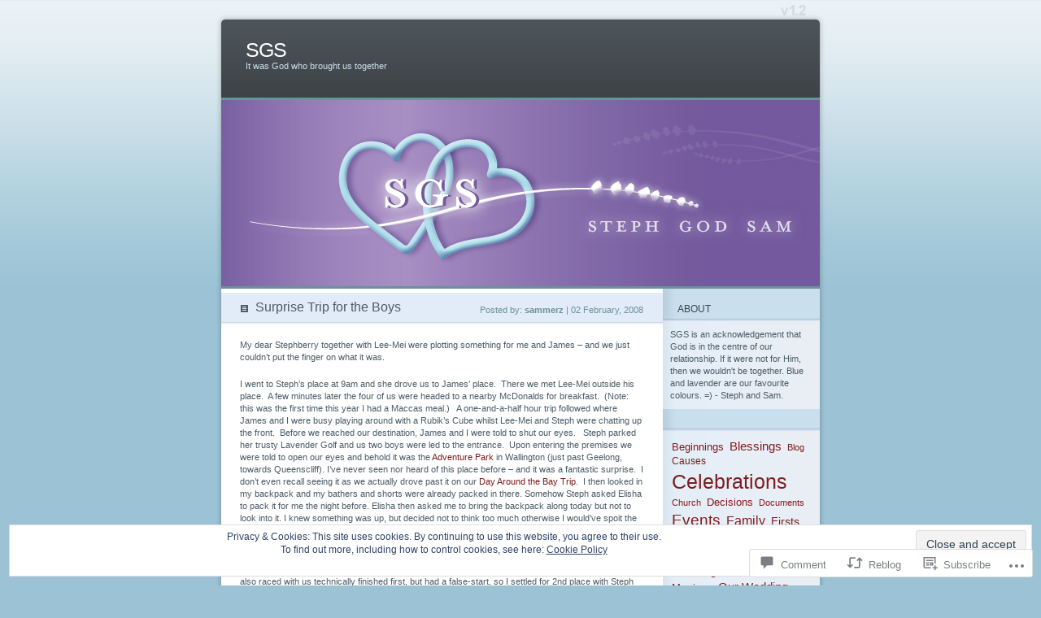

--- FILE ---
content_type: text/html; charset=UTF-8
request_url: https://blueandlavender.com/2008/02/02/surprise-trip-for-the-boys/
body_size: 26911
content:
<!DOCTYPE html PUBLIC "-//W3C//DTD XHTML 1.0 Transitional//EN" "http://www.w3.org/TR/xhtml1/DTD/xhtml1-transitional.dtd">
<html xmlns="http://www.w3.org/1999/xhtml" lang="en">
<head profile="http://gmpg.org/xfn/11">
<meta http-equiv="Content-Type" content="text/html; charset=UTF-8" />
<title>Surprise Trip for the Boys | SGS</title>
<link rel="pingback" href="https://blueandlavender.com/xmlrpc.php" />
<meta name='robots' content='max-image-preview:large' />

<!-- Async WordPress.com Remote Login -->
<script id="wpcom_remote_login_js">
var wpcom_remote_login_extra_auth = '';
function wpcom_remote_login_remove_dom_node_id( element_id ) {
	var dom_node = document.getElementById( element_id );
	if ( dom_node ) { dom_node.parentNode.removeChild( dom_node ); }
}
function wpcom_remote_login_remove_dom_node_classes( class_name ) {
	var dom_nodes = document.querySelectorAll( '.' + class_name );
	for ( var i = 0; i < dom_nodes.length; i++ ) {
		dom_nodes[ i ].parentNode.removeChild( dom_nodes[ i ] );
	}
}
function wpcom_remote_login_final_cleanup() {
	wpcom_remote_login_remove_dom_node_classes( "wpcom_remote_login_msg" );
	wpcom_remote_login_remove_dom_node_id( "wpcom_remote_login_key" );
	wpcom_remote_login_remove_dom_node_id( "wpcom_remote_login_validate" );
	wpcom_remote_login_remove_dom_node_id( "wpcom_remote_login_js" );
	wpcom_remote_login_remove_dom_node_id( "wpcom_request_access_iframe" );
	wpcom_remote_login_remove_dom_node_id( "wpcom_request_access_styles" );
}

// Watch for messages back from the remote login
window.addEventListener( "message", function( e ) {
	if ( e.origin === "https://r-login.wordpress.com" ) {
		var data = {};
		try {
			data = JSON.parse( e.data );
		} catch( e ) {
			wpcom_remote_login_final_cleanup();
			return;
		}

		if ( data.msg === 'LOGIN' ) {
			// Clean up the login check iframe
			wpcom_remote_login_remove_dom_node_id( "wpcom_remote_login_key" );

			var id_regex = new RegExp( /^[0-9]+$/ );
			var token_regex = new RegExp( /^.*|.*|.*$/ );
			if (
				token_regex.test( data.token )
				&& id_regex.test( data.wpcomid )
			) {
				// We have everything we need to ask for a login
				var script = document.createElement( "script" );
				script.setAttribute( "id", "wpcom_remote_login_validate" );
				script.src = '/remote-login.php?wpcom_remote_login=validate'
					+ '&wpcomid=' + data.wpcomid
					+ '&token=' + encodeURIComponent( data.token )
					+ '&host=' + window.location.protocol
					+ '//' + window.location.hostname
					+ '&postid=1002'
					+ '&is_singular=1';
				document.body.appendChild( script );
			}

			return;
		}

		// Safari ITP, not logged in, so redirect
		if ( data.msg === 'LOGIN-REDIRECT' ) {
			window.location = 'https://wordpress.com/log-in?redirect_to=' + window.location.href;
			return;
		}

		// Safari ITP, storage access failed, remove the request
		if ( data.msg === 'LOGIN-REMOVE' ) {
			var css_zap = 'html { -webkit-transition: margin-top 1s; transition: margin-top 1s; } /* 9001 */ html { margin-top: 0 !important; } * html body { margin-top: 0 !important; } @media screen and ( max-width: 782px ) { html { margin-top: 0 !important; } * html body { margin-top: 0 !important; } }';
			var style_zap = document.createElement( 'style' );
			style_zap.type = 'text/css';
			style_zap.appendChild( document.createTextNode( css_zap ) );
			document.body.appendChild( style_zap );

			var e = document.getElementById( 'wpcom_request_access_iframe' );
			e.parentNode.removeChild( e );

			document.cookie = 'wordpress_com_login_access=denied; path=/; max-age=31536000';

			return;
		}

		// Safari ITP
		if ( data.msg === 'REQUEST_ACCESS' ) {
			console.log( 'request access: safari' );

			// Check ITP iframe enable/disable knob
			if ( wpcom_remote_login_extra_auth !== 'safari_itp_iframe' ) {
				return;
			}

			// If we are in a "private window" there is no ITP.
			var private_window = false;
			try {
				var opendb = window.openDatabase( null, null, null, null );
			} catch( e ) {
				private_window = true;
			}

			if ( private_window ) {
				console.log( 'private window' );
				return;
			}

			var iframe = document.createElement( 'iframe' );
			iframe.id = 'wpcom_request_access_iframe';
			iframe.setAttribute( 'scrolling', 'no' );
			iframe.setAttribute( 'sandbox', 'allow-storage-access-by-user-activation allow-scripts allow-same-origin allow-top-navigation-by-user-activation' );
			iframe.src = 'https://r-login.wordpress.com/remote-login.php?wpcom_remote_login=request_access&origin=' + encodeURIComponent( data.origin ) + '&wpcomid=' + encodeURIComponent( data.wpcomid );

			var css = 'html { -webkit-transition: margin-top 1s; transition: margin-top 1s; } /* 9001 */ html { margin-top: 46px !important; } * html body { margin-top: 46px !important; } @media screen and ( max-width: 660px ) { html { margin-top: 71px !important; } * html body { margin-top: 71px !important; } #wpcom_request_access_iframe { display: block; height: 71px !important; } } #wpcom_request_access_iframe { border: 0px; height: 46px; position: fixed; top: 0; left: 0; width: 100%; min-width: 100%; z-index: 99999; background: #23282d; } ';

			var style = document.createElement( 'style' );
			style.type = 'text/css';
			style.id = 'wpcom_request_access_styles';
			style.appendChild( document.createTextNode( css ) );
			document.body.appendChild( style );

			document.body.appendChild( iframe );
		}

		if ( data.msg === 'DONE' ) {
			wpcom_remote_login_final_cleanup();
		}
	}
}, false );

// Inject the remote login iframe after the page has had a chance to load
// more critical resources
window.addEventListener( "DOMContentLoaded", function( e ) {
	var iframe = document.createElement( "iframe" );
	iframe.style.display = "none";
	iframe.setAttribute( "scrolling", "no" );
	iframe.setAttribute( "id", "wpcom_remote_login_key" );
	iframe.src = "https://r-login.wordpress.com/remote-login.php"
		+ "?wpcom_remote_login=key"
		+ "&origin=aHR0cHM6Ly9ibHVlYW5kbGF2ZW5kZXIuY29t"
		+ "&wpcomid=5066701"
		+ "&time=" + Math.floor( Date.now() / 1000 );
	document.body.appendChild( iframe );
}, false );
</script>
<link rel='dns-prefetch' href='//s0.wp.com' />
<link rel='dns-prefetch' href='//widgets.wp.com' />
<link rel='dns-prefetch' href='//af.pubmine.com' />
<link rel="alternate" type="application/rss+xml" title="SGS &raquo; Feed" href="https://blueandlavender.com/feed/" />
<link rel="alternate" type="application/rss+xml" title="SGS &raquo; Comments Feed" href="https://blueandlavender.com/comments/feed/" />
<link rel="alternate" type="application/rss+xml" title="SGS &raquo; Surprise Trip for the&nbsp;Boys Comments Feed" href="https://blueandlavender.com/2008/02/02/surprise-trip-for-the-boys/feed/" />
	<script type="text/javascript">
		/* <![CDATA[ */
		function addLoadEvent(func) {
			var oldonload = window.onload;
			if (typeof window.onload != 'function') {
				window.onload = func;
			} else {
				window.onload = function () {
					oldonload();
					func();
				}
			}
		}
		/* ]]> */
	</script>
	<link crossorigin='anonymous' rel='stylesheet' id='all-css-0-1' href='/_static/??-eJx9jNsKwjAQBX/IuHipxQfxW2Ky1m2TTXA3hP69qQiCSB+Hc2agZuMSK7JCLCaHMhALVPIDqgCWtqaJ0ARbQTHmYBUFROeAWyeygf+BETVbN30YpDDE5Eto7hOXhjc5if7QWjHQhN/um9buxHdi0hn0gbGJudwgObRsIoku5jVedn132Pfn07EbX41FY0g=&cssminify=yes' type='text/css' media='all' />
<style id='wp-emoji-styles-inline-css'>

	img.wp-smiley, img.emoji {
		display: inline !important;
		border: none !important;
		box-shadow: none !important;
		height: 1em !important;
		width: 1em !important;
		margin: 0 0.07em !important;
		vertical-align: -0.1em !important;
		background: none !important;
		padding: 0 !important;
	}
/*# sourceURL=wp-emoji-styles-inline-css */
</style>
<link crossorigin='anonymous' rel='stylesheet' id='all-css-2-1' href='/wp-content/plugins/gutenberg-core/v22.2.0/build/styles/block-library/style.css?m=1764855221i&cssminify=yes' type='text/css' media='all' />
<style id='wp-block-library-inline-css'>
.has-text-align-justify {
	text-align:justify;
}
.has-text-align-justify{text-align:justify;}

/*# sourceURL=wp-block-library-inline-css */
</style><style id='global-styles-inline-css'>
:root{--wp--preset--aspect-ratio--square: 1;--wp--preset--aspect-ratio--4-3: 4/3;--wp--preset--aspect-ratio--3-4: 3/4;--wp--preset--aspect-ratio--3-2: 3/2;--wp--preset--aspect-ratio--2-3: 2/3;--wp--preset--aspect-ratio--16-9: 16/9;--wp--preset--aspect-ratio--9-16: 9/16;--wp--preset--color--black: #000000;--wp--preset--color--cyan-bluish-gray: #abb8c3;--wp--preset--color--white: #ffffff;--wp--preset--color--pale-pink: #f78da7;--wp--preset--color--vivid-red: #cf2e2e;--wp--preset--color--luminous-vivid-orange: #ff6900;--wp--preset--color--luminous-vivid-amber: #fcb900;--wp--preset--color--light-green-cyan: #7bdcb5;--wp--preset--color--vivid-green-cyan: #00d084;--wp--preset--color--pale-cyan-blue: #8ed1fc;--wp--preset--color--vivid-cyan-blue: #0693e3;--wp--preset--color--vivid-purple: #9b51e0;--wp--preset--gradient--vivid-cyan-blue-to-vivid-purple: linear-gradient(135deg,rgb(6,147,227) 0%,rgb(155,81,224) 100%);--wp--preset--gradient--light-green-cyan-to-vivid-green-cyan: linear-gradient(135deg,rgb(122,220,180) 0%,rgb(0,208,130) 100%);--wp--preset--gradient--luminous-vivid-amber-to-luminous-vivid-orange: linear-gradient(135deg,rgb(252,185,0) 0%,rgb(255,105,0) 100%);--wp--preset--gradient--luminous-vivid-orange-to-vivid-red: linear-gradient(135deg,rgb(255,105,0) 0%,rgb(207,46,46) 100%);--wp--preset--gradient--very-light-gray-to-cyan-bluish-gray: linear-gradient(135deg,rgb(238,238,238) 0%,rgb(169,184,195) 100%);--wp--preset--gradient--cool-to-warm-spectrum: linear-gradient(135deg,rgb(74,234,220) 0%,rgb(151,120,209) 20%,rgb(207,42,186) 40%,rgb(238,44,130) 60%,rgb(251,105,98) 80%,rgb(254,248,76) 100%);--wp--preset--gradient--blush-light-purple: linear-gradient(135deg,rgb(255,206,236) 0%,rgb(152,150,240) 100%);--wp--preset--gradient--blush-bordeaux: linear-gradient(135deg,rgb(254,205,165) 0%,rgb(254,45,45) 50%,rgb(107,0,62) 100%);--wp--preset--gradient--luminous-dusk: linear-gradient(135deg,rgb(255,203,112) 0%,rgb(199,81,192) 50%,rgb(65,88,208) 100%);--wp--preset--gradient--pale-ocean: linear-gradient(135deg,rgb(255,245,203) 0%,rgb(182,227,212) 50%,rgb(51,167,181) 100%);--wp--preset--gradient--electric-grass: linear-gradient(135deg,rgb(202,248,128) 0%,rgb(113,206,126) 100%);--wp--preset--gradient--midnight: linear-gradient(135deg,rgb(2,3,129) 0%,rgb(40,116,252) 100%);--wp--preset--font-size--small: 13px;--wp--preset--font-size--medium: 20px;--wp--preset--font-size--large: 36px;--wp--preset--font-size--x-large: 42px;--wp--preset--font-family--albert-sans: 'Albert Sans', sans-serif;--wp--preset--font-family--alegreya: Alegreya, serif;--wp--preset--font-family--arvo: Arvo, serif;--wp--preset--font-family--bodoni-moda: 'Bodoni Moda', serif;--wp--preset--font-family--bricolage-grotesque: 'Bricolage Grotesque', sans-serif;--wp--preset--font-family--cabin: Cabin, sans-serif;--wp--preset--font-family--chivo: Chivo, sans-serif;--wp--preset--font-family--commissioner: Commissioner, sans-serif;--wp--preset--font-family--cormorant: Cormorant, serif;--wp--preset--font-family--courier-prime: 'Courier Prime', monospace;--wp--preset--font-family--crimson-pro: 'Crimson Pro', serif;--wp--preset--font-family--dm-mono: 'DM Mono', monospace;--wp--preset--font-family--dm-sans: 'DM Sans', sans-serif;--wp--preset--font-family--dm-serif-display: 'DM Serif Display', serif;--wp--preset--font-family--domine: Domine, serif;--wp--preset--font-family--eb-garamond: 'EB Garamond', serif;--wp--preset--font-family--epilogue: Epilogue, sans-serif;--wp--preset--font-family--fahkwang: Fahkwang, sans-serif;--wp--preset--font-family--figtree: Figtree, sans-serif;--wp--preset--font-family--fira-sans: 'Fira Sans', sans-serif;--wp--preset--font-family--fjalla-one: 'Fjalla One', sans-serif;--wp--preset--font-family--fraunces: Fraunces, serif;--wp--preset--font-family--gabarito: Gabarito, system-ui;--wp--preset--font-family--ibm-plex-mono: 'IBM Plex Mono', monospace;--wp--preset--font-family--ibm-plex-sans: 'IBM Plex Sans', sans-serif;--wp--preset--font-family--ibarra-real-nova: 'Ibarra Real Nova', serif;--wp--preset--font-family--instrument-serif: 'Instrument Serif', serif;--wp--preset--font-family--inter: Inter, sans-serif;--wp--preset--font-family--josefin-sans: 'Josefin Sans', sans-serif;--wp--preset--font-family--jost: Jost, sans-serif;--wp--preset--font-family--libre-baskerville: 'Libre Baskerville', serif;--wp--preset--font-family--libre-franklin: 'Libre Franklin', sans-serif;--wp--preset--font-family--literata: Literata, serif;--wp--preset--font-family--lora: Lora, serif;--wp--preset--font-family--merriweather: Merriweather, serif;--wp--preset--font-family--montserrat: Montserrat, sans-serif;--wp--preset--font-family--newsreader: Newsreader, serif;--wp--preset--font-family--noto-sans-mono: 'Noto Sans Mono', sans-serif;--wp--preset--font-family--nunito: Nunito, sans-serif;--wp--preset--font-family--open-sans: 'Open Sans', sans-serif;--wp--preset--font-family--overpass: Overpass, sans-serif;--wp--preset--font-family--pt-serif: 'PT Serif', serif;--wp--preset--font-family--petrona: Petrona, serif;--wp--preset--font-family--piazzolla: Piazzolla, serif;--wp--preset--font-family--playfair-display: 'Playfair Display', serif;--wp--preset--font-family--plus-jakarta-sans: 'Plus Jakarta Sans', sans-serif;--wp--preset--font-family--poppins: Poppins, sans-serif;--wp--preset--font-family--raleway: Raleway, sans-serif;--wp--preset--font-family--roboto: Roboto, sans-serif;--wp--preset--font-family--roboto-slab: 'Roboto Slab', serif;--wp--preset--font-family--rubik: Rubik, sans-serif;--wp--preset--font-family--rufina: Rufina, serif;--wp--preset--font-family--sora: Sora, sans-serif;--wp--preset--font-family--source-sans-3: 'Source Sans 3', sans-serif;--wp--preset--font-family--source-serif-4: 'Source Serif 4', serif;--wp--preset--font-family--space-mono: 'Space Mono', monospace;--wp--preset--font-family--syne: Syne, sans-serif;--wp--preset--font-family--texturina: Texturina, serif;--wp--preset--font-family--urbanist: Urbanist, sans-serif;--wp--preset--font-family--work-sans: 'Work Sans', sans-serif;--wp--preset--spacing--20: 0.44rem;--wp--preset--spacing--30: 0.67rem;--wp--preset--spacing--40: 1rem;--wp--preset--spacing--50: 1.5rem;--wp--preset--spacing--60: 2.25rem;--wp--preset--spacing--70: 3.38rem;--wp--preset--spacing--80: 5.06rem;--wp--preset--shadow--natural: 6px 6px 9px rgba(0, 0, 0, 0.2);--wp--preset--shadow--deep: 12px 12px 50px rgba(0, 0, 0, 0.4);--wp--preset--shadow--sharp: 6px 6px 0px rgba(0, 0, 0, 0.2);--wp--preset--shadow--outlined: 6px 6px 0px -3px rgb(255, 255, 255), 6px 6px rgb(0, 0, 0);--wp--preset--shadow--crisp: 6px 6px 0px rgb(0, 0, 0);}:where(.is-layout-flex){gap: 0.5em;}:where(.is-layout-grid){gap: 0.5em;}body .is-layout-flex{display: flex;}.is-layout-flex{flex-wrap: wrap;align-items: center;}.is-layout-flex > :is(*, div){margin: 0;}body .is-layout-grid{display: grid;}.is-layout-grid > :is(*, div){margin: 0;}:where(.wp-block-columns.is-layout-flex){gap: 2em;}:where(.wp-block-columns.is-layout-grid){gap: 2em;}:where(.wp-block-post-template.is-layout-flex){gap: 1.25em;}:where(.wp-block-post-template.is-layout-grid){gap: 1.25em;}.has-black-color{color: var(--wp--preset--color--black) !important;}.has-cyan-bluish-gray-color{color: var(--wp--preset--color--cyan-bluish-gray) !important;}.has-white-color{color: var(--wp--preset--color--white) !important;}.has-pale-pink-color{color: var(--wp--preset--color--pale-pink) !important;}.has-vivid-red-color{color: var(--wp--preset--color--vivid-red) !important;}.has-luminous-vivid-orange-color{color: var(--wp--preset--color--luminous-vivid-orange) !important;}.has-luminous-vivid-amber-color{color: var(--wp--preset--color--luminous-vivid-amber) !important;}.has-light-green-cyan-color{color: var(--wp--preset--color--light-green-cyan) !important;}.has-vivid-green-cyan-color{color: var(--wp--preset--color--vivid-green-cyan) !important;}.has-pale-cyan-blue-color{color: var(--wp--preset--color--pale-cyan-blue) !important;}.has-vivid-cyan-blue-color{color: var(--wp--preset--color--vivid-cyan-blue) !important;}.has-vivid-purple-color{color: var(--wp--preset--color--vivid-purple) !important;}.has-black-background-color{background-color: var(--wp--preset--color--black) !important;}.has-cyan-bluish-gray-background-color{background-color: var(--wp--preset--color--cyan-bluish-gray) !important;}.has-white-background-color{background-color: var(--wp--preset--color--white) !important;}.has-pale-pink-background-color{background-color: var(--wp--preset--color--pale-pink) !important;}.has-vivid-red-background-color{background-color: var(--wp--preset--color--vivid-red) !important;}.has-luminous-vivid-orange-background-color{background-color: var(--wp--preset--color--luminous-vivid-orange) !important;}.has-luminous-vivid-amber-background-color{background-color: var(--wp--preset--color--luminous-vivid-amber) !important;}.has-light-green-cyan-background-color{background-color: var(--wp--preset--color--light-green-cyan) !important;}.has-vivid-green-cyan-background-color{background-color: var(--wp--preset--color--vivid-green-cyan) !important;}.has-pale-cyan-blue-background-color{background-color: var(--wp--preset--color--pale-cyan-blue) !important;}.has-vivid-cyan-blue-background-color{background-color: var(--wp--preset--color--vivid-cyan-blue) !important;}.has-vivid-purple-background-color{background-color: var(--wp--preset--color--vivid-purple) !important;}.has-black-border-color{border-color: var(--wp--preset--color--black) !important;}.has-cyan-bluish-gray-border-color{border-color: var(--wp--preset--color--cyan-bluish-gray) !important;}.has-white-border-color{border-color: var(--wp--preset--color--white) !important;}.has-pale-pink-border-color{border-color: var(--wp--preset--color--pale-pink) !important;}.has-vivid-red-border-color{border-color: var(--wp--preset--color--vivid-red) !important;}.has-luminous-vivid-orange-border-color{border-color: var(--wp--preset--color--luminous-vivid-orange) !important;}.has-luminous-vivid-amber-border-color{border-color: var(--wp--preset--color--luminous-vivid-amber) !important;}.has-light-green-cyan-border-color{border-color: var(--wp--preset--color--light-green-cyan) !important;}.has-vivid-green-cyan-border-color{border-color: var(--wp--preset--color--vivid-green-cyan) !important;}.has-pale-cyan-blue-border-color{border-color: var(--wp--preset--color--pale-cyan-blue) !important;}.has-vivid-cyan-blue-border-color{border-color: var(--wp--preset--color--vivid-cyan-blue) !important;}.has-vivid-purple-border-color{border-color: var(--wp--preset--color--vivid-purple) !important;}.has-vivid-cyan-blue-to-vivid-purple-gradient-background{background: var(--wp--preset--gradient--vivid-cyan-blue-to-vivid-purple) !important;}.has-light-green-cyan-to-vivid-green-cyan-gradient-background{background: var(--wp--preset--gradient--light-green-cyan-to-vivid-green-cyan) !important;}.has-luminous-vivid-amber-to-luminous-vivid-orange-gradient-background{background: var(--wp--preset--gradient--luminous-vivid-amber-to-luminous-vivid-orange) !important;}.has-luminous-vivid-orange-to-vivid-red-gradient-background{background: var(--wp--preset--gradient--luminous-vivid-orange-to-vivid-red) !important;}.has-very-light-gray-to-cyan-bluish-gray-gradient-background{background: var(--wp--preset--gradient--very-light-gray-to-cyan-bluish-gray) !important;}.has-cool-to-warm-spectrum-gradient-background{background: var(--wp--preset--gradient--cool-to-warm-spectrum) !important;}.has-blush-light-purple-gradient-background{background: var(--wp--preset--gradient--blush-light-purple) !important;}.has-blush-bordeaux-gradient-background{background: var(--wp--preset--gradient--blush-bordeaux) !important;}.has-luminous-dusk-gradient-background{background: var(--wp--preset--gradient--luminous-dusk) !important;}.has-pale-ocean-gradient-background{background: var(--wp--preset--gradient--pale-ocean) !important;}.has-electric-grass-gradient-background{background: var(--wp--preset--gradient--electric-grass) !important;}.has-midnight-gradient-background{background: var(--wp--preset--gradient--midnight) !important;}.has-small-font-size{font-size: var(--wp--preset--font-size--small) !important;}.has-medium-font-size{font-size: var(--wp--preset--font-size--medium) !important;}.has-large-font-size{font-size: var(--wp--preset--font-size--large) !important;}.has-x-large-font-size{font-size: var(--wp--preset--font-size--x-large) !important;}.has-albert-sans-font-family{font-family: var(--wp--preset--font-family--albert-sans) !important;}.has-alegreya-font-family{font-family: var(--wp--preset--font-family--alegreya) !important;}.has-arvo-font-family{font-family: var(--wp--preset--font-family--arvo) !important;}.has-bodoni-moda-font-family{font-family: var(--wp--preset--font-family--bodoni-moda) !important;}.has-bricolage-grotesque-font-family{font-family: var(--wp--preset--font-family--bricolage-grotesque) !important;}.has-cabin-font-family{font-family: var(--wp--preset--font-family--cabin) !important;}.has-chivo-font-family{font-family: var(--wp--preset--font-family--chivo) !important;}.has-commissioner-font-family{font-family: var(--wp--preset--font-family--commissioner) !important;}.has-cormorant-font-family{font-family: var(--wp--preset--font-family--cormorant) !important;}.has-courier-prime-font-family{font-family: var(--wp--preset--font-family--courier-prime) !important;}.has-crimson-pro-font-family{font-family: var(--wp--preset--font-family--crimson-pro) !important;}.has-dm-mono-font-family{font-family: var(--wp--preset--font-family--dm-mono) !important;}.has-dm-sans-font-family{font-family: var(--wp--preset--font-family--dm-sans) !important;}.has-dm-serif-display-font-family{font-family: var(--wp--preset--font-family--dm-serif-display) !important;}.has-domine-font-family{font-family: var(--wp--preset--font-family--domine) !important;}.has-eb-garamond-font-family{font-family: var(--wp--preset--font-family--eb-garamond) !important;}.has-epilogue-font-family{font-family: var(--wp--preset--font-family--epilogue) !important;}.has-fahkwang-font-family{font-family: var(--wp--preset--font-family--fahkwang) !important;}.has-figtree-font-family{font-family: var(--wp--preset--font-family--figtree) !important;}.has-fira-sans-font-family{font-family: var(--wp--preset--font-family--fira-sans) !important;}.has-fjalla-one-font-family{font-family: var(--wp--preset--font-family--fjalla-one) !important;}.has-fraunces-font-family{font-family: var(--wp--preset--font-family--fraunces) !important;}.has-gabarito-font-family{font-family: var(--wp--preset--font-family--gabarito) !important;}.has-ibm-plex-mono-font-family{font-family: var(--wp--preset--font-family--ibm-plex-mono) !important;}.has-ibm-plex-sans-font-family{font-family: var(--wp--preset--font-family--ibm-plex-sans) !important;}.has-ibarra-real-nova-font-family{font-family: var(--wp--preset--font-family--ibarra-real-nova) !important;}.has-instrument-serif-font-family{font-family: var(--wp--preset--font-family--instrument-serif) !important;}.has-inter-font-family{font-family: var(--wp--preset--font-family--inter) !important;}.has-josefin-sans-font-family{font-family: var(--wp--preset--font-family--josefin-sans) !important;}.has-jost-font-family{font-family: var(--wp--preset--font-family--jost) !important;}.has-libre-baskerville-font-family{font-family: var(--wp--preset--font-family--libre-baskerville) !important;}.has-libre-franklin-font-family{font-family: var(--wp--preset--font-family--libre-franklin) !important;}.has-literata-font-family{font-family: var(--wp--preset--font-family--literata) !important;}.has-lora-font-family{font-family: var(--wp--preset--font-family--lora) !important;}.has-merriweather-font-family{font-family: var(--wp--preset--font-family--merriweather) !important;}.has-montserrat-font-family{font-family: var(--wp--preset--font-family--montserrat) !important;}.has-newsreader-font-family{font-family: var(--wp--preset--font-family--newsreader) !important;}.has-noto-sans-mono-font-family{font-family: var(--wp--preset--font-family--noto-sans-mono) !important;}.has-nunito-font-family{font-family: var(--wp--preset--font-family--nunito) !important;}.has-open-sans-font-family{font-family: var(--wp--preset--font-family--open-sans) !important;}.has-overpass-font-family{font-family: var(--wp--preset--font-family--overpass) !important;}.has-pt-serif-font-family{font-family: var(--wp--preset--font-family--pt-serif) !important;}.has-petrona-font-family{font-family: var(--wp--preset--font-family--petrona) !important;}.has-piazzolla-font-family{font-family: var(--wp--preset--font-family--piazzolla) !important;}.has-playfair-display-font-family{font-family: var(--wp--preset--font-family--playfair-display) !important;}.has-plus-jakarta-sans-font-family{font-family: var(--wp--preset--font-family--plus-jakarta-sans) !important;}.has-poppins-font-family{font-family: var(--wp--preset--font-family--poppins) !important;}.has-raleway-font-family{font-family: var(--wp--preset--font-family--raleway) !important;}.has-roboto-font-family{font-family: var(--wp--preset--font-family--roboto) !important;}.has-roboto-slab-font-family{font-family: var(--wp--preset--font-family--roboto-slab) !important;}.has-rubik-font-family{font-family: var(--wp--preset--font-family--rubik) !important;}.has-rufina-font-family{font-family: var(--wp--preset--font-family--rufina) !important;}.has-sora-font-family{font-family: var(--wp--preset--font-family--sora) !important;}.has-source-sans-3-font-family{font-family: var(--wp--preset--font-family--source-sans-3) !important;}.has-source-serif-4-font-family{font-family: var(--wp--preset--font-family--source-serif-4) !important;}.has-space-mono-font-family{font-family: var(--wp--preset--font-family--space-mono) !important;}.has-syne-font-family{font-family: var(--wp--preset--font-family--syne) !important;}.has-texturina-font-family{font-family: var(--wp--preset--font-family--texturina) !important;}.has-urbanist-font-family{font-family: var(--wp--preset--font-family--urbanist) !important;}.has-work-sans-font-family{font-family: var(--wp--preset--font-family--work-sans) !important;}
/*# sourceURL=global-styles-inline-css */
</style>

<style id='classic-theme-styles-inline-css'>
/*! This file is auto-generated */
.wp-block-button__link{color:#fff;background-color:#32373c;border-radius:9999px;box-shadow:none;text-decoration:none;padding:calc(.667em + 2px) calc(1.333em + 2px);font-size:1.125em}.wp-block-file__button{background:#32373c;color:#fff;text-decoration:none}
/*# sourceURL=/wp-includes/css/classic-themes.min.css */
</style>
<link crossorigin='anonymous' rel='stylesheet' id='all-css-4-1' href='/_static/??-eJx9j9sOwjAIhl/ISjTzdGF8FNMD0c7RNYVuPr4sy27U7IbADx8/wJiN75NgEqBqclcfMTH4vqDqlK2AThCGaLFD0rGtZ97Af2yM4YGiOC+5EXyvI1ltjHO5ILPRSLGSkad68RrXomTrX0alecXcAK5p6d0HTKEvYKv0ZEWi/6GAiwdXYxdgwOLUWcXpS/6up1tudN2djud9c2maQ/sBK5V29A==&cssminify=yes' type='text/css' media='all' />
<link rel='stylesheet' id='verbum-gutenberg-css-css' href='https://widgets.wp.com/verbum-block-editor/block-editor.css?ver=1738686361' media='all' />
<link crossorigin='anonymous' rel='stylesheet' id='all-css-6-1' href='/wp-content/themes/pub/ocean-mist/style.css?m=1741693338i&cssminify=yes' type='text/css' media='all' />
<link crossorigin='anonymous' rel='stylesheet' id='all-css-8-1' href='/_static/??-eJx9jtEKwjAMRX/IGAYV54P4LUvJakfWlKZ1+Pd2bwqyt3vgHLi4ZfCaKqeKa4MsLcRkaI3Ml5hr1E6ziuh29mYn/O8/9cUFqBEJ97q+hY/0wiQa+gzYrS88igIriPpp//QDMMsUy54+1vvgLjfnxuvglg9i1lI0&cssminify=yes' type='text/css' media='all' />
<link crossorigin='anonymous' rel='stylesheet' id='print-css-9-1' href='/wp-content/mu-plugins/global-print/global-print.css?m=1465851035i&cssminify=yes' type='text/css' media='print' />
<style id='jetpack-global-styles-frontend-style-inline-css'>
:root { --font-headings: unset; --font-base: unset; --font-headings-default: -apple-system,BlinkMacSystemFont,"Segoe UI",Roboto,Oxygen-Sans,Ubuntu,Cantarell,"Helvetica Neue",sans-serif; --font-base-default: -apple-system,BlinkMacSystemFont,"Segoe UI",Roboto,Oxygen-Sans,Ubuntu,Cantarell,"Helvetica Neue",sans-serif;}
/*# sourceURL=jetpack-global-styles-frontend-style-inline-css */
</style>
<link crossorigin='anonymous' rel='stylesheet' id='all-css-12-1' href='/_static/??-eJyNjtEKwjAMRX/IGNTN4YP4KdK1tctMm7G0DP/eKXtRQfZ2D+SeG5wGsJKyTxljgYFLoKTY+zwYe18YtSSM4gp7Re3M6J1x7vGOlMLWqm5wtehKyaKKJcPAEkQ/4EeWOx/n2a7CwNIa/rc2kQs+K84nS4YwkgOTHDBpXtNt5zcUCG7CLNMXvgSXeN419WHfnI5V3T8BhmF3dg==&cssminify=yes' type='text/css' media='all' />
<script type="text/javascript" id="jetpack_related-posts-js-extra">
/* <![CDATA[ */
var related_posts_js_options = {"post_heading":"h4"};
//# sourceURL=jetpack_related-posts-js-extra
/* ]]> */
</script>
<script type="text/javascript" id="wpcom-actionbar-placeholder-js-extra">
/* <![CDATA[ */
var actionbardata = {"siteID":"5066701","postID":"1002","siteURL":"https://blueandlavender.com","xhrURL":"https://blueandlavender.com/wp-admin/admin-ajax.php","nonce":"790e1839d9","isLoggedIn":"","statusMessage":"","subsEmailDefault":"instantly","proxyScriptUrl":"https://s0.wp.com/wp-content/js/wpcom-proxy-request.js?m=1513050504i&amp;ver=20211021","shortlink":"https://wp.me/plg4Z-ga","i18n":{"followedText":"New posts from this site will now appear in your \u003Ca href=\"https://wordpress.com/reader\"\u003EReader\u003C/a\u003E","foldBar":"Collapse this bar","unfoldBar":"Expand this bar","shortLinkCopied":"Shortlink copied to clipboard."}};
//# sourceURL=wpcom-actionbar-placeholder-js-extra
/* ]]> */
</script>
<script type="text/javascript" id="jetpack-mu-wpcom-settings-js-before">
/* <![CDATA[ */
var JETPACK_MU_WPCOM_SETTINGS = {"assetsUrl":"https://s0.wp.com/wp-content/mu-plugins/jetpack-mu-wpcom-plugin/sun/jetpack_vendor/automattic/jetpack-mu-wpcom/src/build/"};
//# sourceURL=jetpack-mu-wpcom-settings-js-before
/* ]]> */
</script>
<script crossorigin='anonymous' type='text/javascript'  src='/_static/??-eJx9jeEKwjAMhF/ILE4Y2x/xUWRr62htm9C0m769UxSngr+S4+67w5lBUcwmZgwF2JfRRkFnMvfq/NQoJeLRRoVDsV5jMr7PRgOTZPlUVbCxcrLBVa9bMj4DJ7pcv73VppRBVLKcLS3qRN7T/Cc+Wz2aZd69XhhKYJis+aEGT+Obo6R7LaB8L2IevAqM0+5+IFKEUXNaKg5hX7dNs63rtuvcDaLPbnk='></script>
<script type="text/javascript" id="rlt-proxy-js-after">
/* <![CDATA[ */
	rltInitialize( {"token":null,"iframeOrigins":["https:\/\/widgets.wp.com"]} );
//# sourceURL=rlt-proxy-js-after
/* ]]> */
</script>
<link rel="EditURI" type="application/rsd+xml" title="RSD" href="https://blueandlavender.wordpress.com/xmlrpc.php?rsd" />
<meta name="generator" content="WordPress.com" />
<link rel="canonical" href="https://blueandlavender.com/2008/02/02/surprise-trip-for-the-boys/" />
<link rel='shortlink' href='https://wp.me/plg4Z-ga' />
<link rel="alternate" type="application/json+oembed" href="https://public-api.wordpress.com/oembed/?format=json&amp;url=https%3A%2F%2Fblueandlavender.com%2F2008%2F02%2F02%2Fsurprise-trip-for-the-boys%2F&amp;for=wpcom-auto-discovery" /><link rel="alternate" type="application/xml+oembed" href="https://public-api.wordpress.com/oembed/?format=xml&amp;url=https%3A%2F%2Fblueandlavender.com%2F2008%2F02%2F02%2Fsurprise-trip-for-the-boys%2F&amp;for=wpcom-auto-discovery" />
<!-- Jetpack Open Graph Tags -->
<meta property="og:type" content="article" />
<meta property="og:title" content="Surprise Trip for the Boys" />
<meta property="og:url" content="https://blueandlavender.com/2008/02/02/surprise-trip-for-the-boys/" />
<meta property="og:description" content="My dear Stephberry together with Lee-Mei were plotting something for me and James &#8211; and we just couldn&#8217;t put the finger on what it was." />
<meta property="article:published_time" content="2008-02-02T15:00:59+00:00" />
<meta property="article:modified_time" content="2008-11-02T06:49:30+00:00" />
<meta property="og:site_name" content="SGS" />
<meta property="og:image" content="https://secure.gravatar.com/blavatar/ac55f171481f336126b965d08fa628b7b8799b98889a5b4160775f80f8a7d49a?s=200&#038;ts=1769179411" />
<meta property="og:image:width" content="200" />
<meta property="og:image:height" content="200" />
<meta property="og:image:alt" content="" />
<meta property="og:locale" content="en_US" />
<meta property="article:publisher" content="https://www.facebook.com/WordPresscom" />
<meta name="twitter:text:title" content="Surprise Trip for the&nbsp;Boys" />
<meta name="twitter:image" content="https://secure.gravatar.com/blavatar/ac55f171481f336126b965d08fa628b7b8799b98889a5b4160775f80f8a7d49a?s=240" />
<meta name="twitter:card" content="summary" />

<!-- End Jetpack Open Graph Tags -->
<link rel="shortcut icon" type="image/x-icon" href="https://secure.gravatar.com/blavatar/ac55f171481f336126b965d08fa628b7b8799b98889a5b4160775f80f8a7d49a?s=32" sizes="16x16" />
<link rel="icon" type="image/x-icon" href="https://secure.gravatar.com/blavatar/ac55f171481f336126b965d08fa628b7b8799b98889a5b4160775f80f8a7d49a?s=32" sizes="16x16" />
<link rel="apple-touch-icon" href="https://secure.gravatar.com/blavatar/ac55f171481f336126b965d08fa628b7b8799b98889a5b4160775f80f8a7d49a?s=114" />
<link rel='openid.server' href='https://blueandlavender.com/?openidserver=1' />
<link rel='openid.delegate' href='https://blueandlavender.com/' />
<link rel="search" type="application/opensearchdescription+xml" href="https://blueandlavender.com/osd.xml" title="SGS" />
<link rel="search" type="application/opensearchdescription+xml" href="https://s1.wp.com/opensearch.xml" title="WordPress.com" />
		<style id="wpcom-hotfix-masterbar-style">
			@media screen and (min-width: 783px) {
				#wpadminbar .quicklinks li#wp-admin-bar-my-account.with-avatar > a img {
					margin-top: 5px;
				}
			}
		</style>
		<style type="text/css">.recentcomments a{display:inline !important;padding:0 !important;margin:0 !important;}</style>		<style type="text/css">
			.recentcomments a {
				display: inline !important;
				padding: 0 !important;
				margin: 0 !important;
			}

			table.recentcommentsavatartop img.avatar, table.recentcommentsavatarend img.avatar {
				border: 0px;
				margin: 0;
			}

			table.recentcommentsavatartop a, table.recentcommentsavatarend a {
				border: 0px !important;
				background-color: transparent !important;
			}

			td.recentcommentsavatarend, td.recentcommentsavatartop {
				padding: 0px 0px 1px 0px;
				margin: 0px;
			}

			td.recentcommentstextend {
				border: none !important;
				padding: 0px 0px 2px 10px;
			}

			.rtl td.recentcommentstextend {
				padding: 0px 10px 2px 0px;
			}

			td.recentcommentstexttop {
				border: none;
				padding: 0px 0px 0px 10px;
			}

			.rtl td.recentcommentstexttop {
				padding: 0px 10px 0px 0px;
			}
		</style>
		<meta name="description" content="My dear Stephberry together with Lee-Mei were plotting something for me and James - and we just couldn&#039;t put the finger on what it was. I went to Steph&#039;s place at 9am and she drove us to James&#039; place.  There we met Lee-Mei outside his place.  A few minutes later the four of us were&hellip;" />
	<style type="text/css">
	#mainpic {
		background: url('https://blueandlavender.com/wp-content/uploads/2008/10/sgs-banner-concept-t44e411.jpg') no-repeat;
	}
	</style>
<script type="text/javascript">
/* <![CDATA[ */
var wa_client = {}; wa_client.cmd = []; wa_client.config = { 'blog_id': 5066701, 'blog_language': 'en', 'is_wordads': false, 'hosting_type': 0, 'afp_account_id': null, 'afp_host_id': 5038568878849053, 'theme': 'pub/ocean-mist', '_': { 'title': 'Advertisement', 'privacy_settings': 'Privacy Settings' }, 'formats': [ 'inline', 'belowpost', 'bottom_sticky', 'sidebar_sticky_right', 'sidebar', 'gutenberg_rectangle', 'gutenberg_leaderboard', 'gutenberg_mobile_leaderboard', 'gutenberg_skyscraper' ] };
/* ]]> */
</script>
		<script type="text/javascript">

			window.doNotSellCallback = function() {

				var linkElements = [
					'a[href="https://wordpress.com/?ref=footer_blog"]',
					'a[href="https://wordpress.com/?ref=footer_website"]',
					'a[href="https://wordpress.com/?ref=vertical_footer"]',
					'a[href^="https://wordpress.com/?ref=footer_segment_"]',
				].join(',');

				var dnsLink = document.createElement( 'a' );
				dnsLink.href = 'https://wordpress.com/advertising-program-optout/';
				dnsLink.classList.add( 'do-not-sell-link' );
				dnsLink.rel = 'nofollow';
				dnsLink.style.marginLeft = '0.5em';
				dnsLink.textContent = 'Do Not Sell or Share My Personal Information';

				var creditLinks = document.querySelectorAll( linkElements );

				if ( 0 === creditLinks.length ) {
					return false;
				}

				Array.prototype.forEach.call( creditLinks, function( el ) {
					el.insertAdjacentElement( 'afterend', dnsLink );
				});

				return true;
			};

		</script>
		<script type="text/javascript">
	window.google_analytics_uacct = "UA-52447-2";
</script>

<script type="text/javascript">
	var _gaq = _gaq || [];
	_gaq.push(['_setAccount', 'UA-52447-2']);
	_gaq.push(['_gat._anonymizeIp']);
	_gaq.push(['_setDomainName', 'none']);
	_gaq.push(['_setAllowLinker', true]);
	_gaq.push(['_initData']);
	_gaq.push(['_trackPageview']);

	(function() {
		var ga = document.createElement('script'); ga.type = 'text/javascript'; ga.async = true;
		ga.src = ('https:' == document.location.protocol ? 'https://ssl' : 'http://www') + '.google-analytics.com/ga.js';
		(document.getElementsByTagName('head')[0] || document.getElementsByTagName('body')[0]).appendChild(ga);
	})();
</script>
</head>
<body class="wp-singular post-template-default single single-post postid-1002 single-format-standard wp-theme-pubocean-mist customizer-styles-applied jetpack-reblog-enabled">

<div id="page">
	<div id="header">
		<h1><a href="https://blueandlavender.com/">SGS</a></h1>
		<div class="description">It was God who brought us together&nbsp;</div>
		<div id="mainpic">
			<a href="https://blueandlavender.com/">
						</a>
		</div>
		<ul class="pagetabs" id="pagetabs">
	</ul>

	</div>

	<div id="content">

  		<div class="postwrapper wideposts" id="post-1002">
			<div class="title">
				<small>Posted by: <strong>sammerz</strong> | 02 February, 2008 </small>
				<h2>Surprise Trip for the&nbsp;Boys</h2>
			</div>
			<div class="post-1002 post type-post status-publish format-standard hentry category-friends category-surprises category-trips">
				<div class="entry">
			      		<p>My dear Stephberry together with Lee-Mei were plotting something for me and James &#8211; and we just couldn&#8217;t put the finger on what it was.  <span id="more-1002"></span></p>
<p>I went to Steph&#8217;s place at 9am and she drove us to James&#8217; place.   There we met Lee-Mei outside his place.   A few minutes later the four of us were headed to a nearby McDonalds for breakfast.  (Note: this was the first time this year I had a Maccas meal.)   A one-and-a-half hour trip followed where James and I were busy playing around with a Rubik&#8217;s Cube whilst Lee-Mei and Steph were chatting up the front.   Before we reached our destination, James and I were told to shut our eyes.   Steph parked her trusty Lavender Golf and us two boys were led to the entrance.   Upon entering the premises we were told to open our eyes and behold it was the <a href="http://www.adventurepark.com.au/">Adventure Park</a> in Wallington (just past Geelong, towards Queenscliff).  I&#8217;ve never seen nor heard of this place before &#8211; and it was a fantastic surprise.  I don&#8217;t even recall seeing it as we actually drove past it on our <a href="https://blueandlavender.com/2007/04/08/easter-day-out-around-the-bay/">Day Around the Bay Trip</a>.  I then looked in my backpack and my bathers and shorts were already packed in there.  Somehow Steph asked Elisha to pack it for me the night before.  Elisha then asked me to bring the backpack along today but not to look into it.  I knew something was up, but decided not to think too much otherwise I would&#8217;ve spoit the surprise.</p>
<p>The four of us spent the whole day at the park and I must say the highlight was the Aqua Racer, a 6-laned water slide.  James won by half a body length when we first tried it out.   One of the guys who also raced with us technically finished first, but had a false-start, so I settled for 2nd place with Steph and Lee-Mei placing 3rd and 4th.  Other activities included archery, mini-golf (somehow they need to fix the boundaries &#8211; the balls keep flying off the course!), and tube-slides.  Interestingly, we spotted some full-length hijab-clad Muslim women who actually went on the tube water slides&#8230; never knew there were swim-suitable hijabs!!  Still the park had many, many other interesting activities we didn&#8217;t try: canoeing, aqua-cycling, go-karting, jumping &#8220;castle&#8221; (which was shaped more like a large square cake), and a mini-train ride around the park.  Finally, we had one more go at the Aqua Racer and this time I finished at 1st place, three body lengths ahead of James hehe!   Oh, and for the first time in a long while I enjoyed a Paddle Pop ice-cream to finish off the day!</p>
<p><span style="color:#000080;"><em>Big thanks for Lee-Mei and my dear dear Stephberry for organising this! =)</em></span></p>
<div id="atatags-370373-69738913d0e44">
		<script type="text/javascript">
			__ATA = window.__ATA || {};
			__ATA.cmd = window.__ATA.cmd || [];
			__ATA.cmd.push(function() {
				__ATA.initVideoSlot('atatags-370373-69738913d0e44', {
					sectionId: '370373',
					format: 'inread'
				});
			});
		</script>
	</div><span id="wordads-inline-marker" style="display: none;"></span><div id="jp-post-flair" class="sharedaddy sd-like-enabled sd-sharing-enabled"><div class="sharedaddy sd-sharing-enabled"><div class="robots-nocontent sd-block sd-social sd-social-icon-text sd-sharing"><h3 class="sd-title">Share this:</h3><div class="sd-content"><ul><li class="share-email"><a rel="nofollow noopener noreferrer"
				data-shared="sharing-email-1002"
				class="share-email sd-button share-icon"
				href="mailto:?subject=%5BShared%20Post%5D%20Surprise%20Trip%20for%20the%20Boys&#038;body=https%3A%2F%2Fblueandlavender.com%2F2008%2F02%2F02%2Fsurprise-trip-for-the-boys%2F&#038;share=email"
				target="_blank"
				aria-labelledby="sharing-email-1002"
				data-email-share-error-title="Do you have email set up?" data-email-share-error-text="If you&#039;re having problems sharing via email, you might not have email set up for your browser. You may need to create a new email yourself." data-email-share-nonce="b6c83eeb71" data-email-share-track-url="https://blueandlavender.com/2008/02/02/surprise-trip-for-the-boys/?share=email">
				<span id="sharing-email-1002" hidden>Email a link to a friend (Opens in new window)</span>
				<span>Email</span>
			</a></li><li class="share-facebook"><a rel="nofollow noopener noreferrer"
				data-shared="sharing-facebook-1002"
				class="share-facebook sd-button share-icon"
				href="https://blueandlavender.com/2008/02/02/surprise-trip-for-the-boys/?share=facebook"
				target="_blank"
				aria-labelledby="sharing-facebook-1002"
				>
				<span id="sharing-facebook-1002" hidden>Share on Facebook (Opens in new window)</span>
				<span>Facebook</span>
			</a></li><li class="share-twitter"><a rel="nofollow noopener noreferrer"
				data-shared="sharing-twitter-1002"
				class="share-twitter sd-button share-icon"
				href="https://blueandlavender.com/2008/02/02/surprise-trip-for-the-boys/?share=twitter"
				target="_blank"
				aria-labelledby="sharing-twitter-1002"
				>
				<span id="sharing-twitter-1002" hidden>Share on X (Opens in new window)</span>
				<span>X</span>
			</a></li><li><a href="#" class="sharing-anchor sd-button share-more"><span>More</span></a></li><li class="share-end"></li></ul><div class="sharing-hidden"><div class="inner" style="display: none;width:150px;"><ul style="background-image:none;"><li class="share-reddit"><a rel="nofollow noopener noreferrer"
				data-shared="sharing-reddit-1002"
				class="share-reddit sd-button share-icon"
				href="https://blueandlavender.com/2008/02/02/surprise-trip-for-the-boys/?share=reddit"
				target="_blank"
				aria-labelledby="sharing-reddit-1002"
				>
				<span id="sharing-reddit-1002" hidden>Share on Reddit (Opens in new window)</span>
				<span>Reddit</span>
			</a></li><li class="share-end"></li></ul></div></div></div></div></div><div class='sharedaddy sd-block sd-like jetpack-likes-widget-wrapper jetpack-likes-widget-unloaded' id='like-post-wrapper-5066701-1002-69738913d21c1' data-src='//widgets.wp.com/likes/index.html?ver=20260123#blog_id=5066701&amp;post_id=1002&amp;origin=blueandlavender.wordpress.com&amp;obj_id=5066701-1002-69738913d21c1&amp;domain=blueandlavender.com' data-name='like-post-frame-5066701-1002-69738913d21c1' data-title='Like or Reblog'><div class='likes-widget-placeholder post-likes-widget-placeholder' style='height: 55px;'><span class='button'><span>Like</span></span> <span class='loading'>Loading...</span></div><span class='sd-text-color'></span><a class='sd-link-color'></a></div>
<div id='jp-relatedposts' class='jp-relatedposts' >
	<h3 class="jp-relatedposts-headline"><em>Related</em></h3>
</div></div>							        	</div>
			    	<div class="postinfo">
					<p>Posted in <a href="https://blueandlavender.com/category/friends/" rel="category tag">Friends</a>, <a href="https://blueandlavender.com/category/surprises/" rel="category tag">Surprises</a>, <a href="https://blueandlavender.com/category/trips/" rel="category tag">Trips</a></p>
			  	</div>
			</div>
			<div class="navigation">
				<div class="alignleft">&laquo; <a href="https://blueandlavender.com/2008/01/28/was-wedding-debrief-and-thankyou/" rel="prev">W&amp;A&#8217;s Wedding Debrief and&nbsp;Thankyou</a></div>
				<div class="alignright"><a href="https://blueandlavender.com/2008/02/14/vs-day-2007/" rel="next">V&#8217;s Day 2007</a> &raquo;</div>
			</div>
			<br style="clear:both" />
		</div>

	
<!-- You can start editing here. -->



	<div id="respond" class="comment-respond">
		<h3 id="reply-title" class="comment-reply-title">Leave a comment <small><a rel="nofollow" id="cancel-comment-reply-link" href="/2008/02/02/surprise-trip-for-the-boys/#respond" style="display:none;">Cancel reply</a></small></h3><form action="https://blueandlavender.com/wp-comments-post.php" method="post" id="commentform" class="comment-form">


<div class="comment-form__verbum transparent"></div><div class="verbum-form-meta"><input type='hidden' name='comment_post_ID' value='1002' id='comment_post_ID' />
<input type='hidden' name='comment_parent' id='comment_parent' value='0' />

			<input type="hidden" name="highlander_comment_nonce" id="highlander_comment_nonce" value="a2efbd92cc" />
			<input type="hidden" name="verbum_show_subscription_modal" value="" /></div><p style="display: none;"><input type="hidden" id="akismet_comment_nonce" name="akismet_comment_nonce" value="337957d45c" /></p><p style="display: none !important;" class="akismet-fields-container" data-prefix="ak_"><label>&#916;<textarea name="ak_hp_textarea" cols="45" rows="8" maxlength="100"></textarea></label><input type="hidden" id="ak_js_1" name="ak_js" value="39"/><script type="text/javascript">
/* <![CDATA[ */
document.getElementById( "ak_js_1" ).setAttribute( "value", ( new Date() ).getTime() );
/* ]]> */
</script>
</p></form>	</div><!-- #respond -->
	

	
	<div class="title">
		<h2>Categories</h2>
	</div>
	<div class="post-1002 post type-post status-publish format-standard hentry category-friends category-surprises category-trips">
	  <ul class="catlist">
        	<li class="cat-item cat-item-4679"><a href="https://blueandlavender.com/category/beginnings/">Beginnings</a>
</li>
	<li class="cat-item cat-item-28140"><a href="https://blueandlavender.com/category/blessings/">Blessings</a>
</li>
	<li class="cat-item cat-item-273"><a href="https://blueandlavender.com/category/blog/">Blog</a>
</li>
	<li class="cat-item cat-item-68403"><a href="https://blueandlavender.com/category/causes/">Causes</a>
</li>
	<li class="cat-item cat-item-9445"><a href="https://blueandlavender.com/category/celebrations/">Celebrations</a>
</li>
	<li class="cat-item cat-item-2416"><a href="https://blueandlavender.com/category/church/">Church</a>
</li>
	<li class="cat-item cat-item-12167"><a href="https://blueandlavender.com/category/decisions/">Decisions</a>
</li>
	<li class="cat-item cat-item-17783"><a href="https://blueandlavender.com/category/documents/">Documents</a>
</li>
	<li class="cat-item cat-item-924"><a href="https://blueandlavender.com/category/events/">Events</a>
</li>
	<li class="cat-item cat-item-406"><a href="https://blueandlavender.com/category/family/">Family</a>
</li>
	<li class="cat-item cat-item-2095"><a href="https://blueandlavender.com/category/firsts/">Firsts</a>
</li>
	<li class="cat-item cat-item-586"><a href="https://blueandlavender.com/category/food/">Food</a>
</li>
	<li class="cat-item cat-item-677"><a href="https://blueandlavender.com/category/friends/">Friends</a>
</li>
	<li class="cat-item cat-item-60370"><a href="https://blueandlavender.com/category/growing/">Growing</a>
</li>
	<li class="cat-item cat-item-400"><a href="https://blueandlavender.com/category/home/">Home</a>
</li>
	<li class="cat-item cat-item-7497"><a href="https://blueandlavender.com/category/hong-kong/">Hong Kong</a>
</li>
	<li class="cat-item cat-item-4550"><a href="https://blueandlavender.com/category/marriage/">Marriage</a>
<ul class='children'>
	<li class="cat-item cat-item-9678"><a href="https://blueandlavender.com/category/marriage/husband/">Husband</a>
</li>
	<li class="cat-item cat-item-6295"><a href="https://blueandlavender.com/category/marriage/wife/">Wife</a>
</li>
</ul>
</li>
	<li class="cat-item cat-item-48637"><a href="https://blueandlavender.com/category/our-wedding/">Our Wedding</a>
</li>
	<li class="cat-item cat-item-304"><a href="https://blueandlavender.com/category/photos/">Photos</a>
</li>
	<li class="cat-item cat-item-422"><a href="https://blueandlavender.com/category/poetry/">Poetry</a>
</li>
	<li class="cat-item cat-item-69621"><a href="https://blueandlavender.com/category/praises/">Praises</a>
</li>
	<li class="cat-item cat-item-853"><a href="https://blueandlavender.com/category/prayer/">Prayer</a>
</li>
	<li class="cat-item cat-item-19922"><a href="https://blueandlavender.com/category/proposal/">Proposal</a>
</li>
	<li class="cat-item cat-item-30"><a href="https://blueandlavender.com/category/random/">Random</a>
</li>
	<li class="cat-item cat-item-2832"><a href="https://blueandlavender.com/category/recipes/">Recipes</a>
</li>
	<li class="cat-item cat-item-776301"><a href="https://blueandlavender.com/category/responsbility/">Responsbility</a>
</li>
	<li class="cat-item cat-item-287685"><a href="https://blueandlavender.com/category/surprises/">Surprises</a>
</li>
	<li class="cat-item cat-item-1300"><a href="https://blueandlavender.com/category/trips/">Trips</a>
</li>
	<li class="cat-item cat-item-131"><a href="https://blueandlavender.com/category/work/">Work</a>
</li>
	  </ul>
	</div>

  </div>

<div id="sidebar">
	
	<div id="text-243311851" class="widget widget_text"><div class="title"> <h2>About</h2> </div>			<div class="textwidget">SGS is an acknowledgement that God is in the centre of our relationship.  If it were not for Him, then we wouldn't be together.

Blue and lavender are our favourite colours. =)

- Steph and Sam.</div>
		</div><div id="tag_cloud-2" class="widget widget_tag_cloud"><div class="title"> <h2></h2> </div><div style="overflow: hidden;"><a href="https://blueandlavender.com/category/beginnings/" style="font-size: 113.63636363636%; padding: 1px; margin: 1px;"  title="Beginnings (7)">Beginnings</a> <a href="https://blueandlavender.com/category/blessings/" style="font-size: 129.54545454545%; padding: 1px; margin: 1px;"  title="Blessings (14)">Blessings</a> <a href="https://blueandlavender.com/category/blog/" style="font-size: 100%; padding: 1px; margin: 1px;"  title="Blog (1)">Blog</a> <a href="https://blueandlavender.com/category/causes/" style="font-size: 106.81818181818%; padding: 1px; margin: 1px;"  title="Causes (4)">Causes</a> <a href="https://blueandlavender.com/category/celebrations/" style="font-size: 222.72727272727%; padding: 1px; margin: 1px;"  title="Celebrations (55)">Celebrations</a> <a href="https://blueandlavender.com/category/church/" style="font-size: 102.27272727273%; padding: 1px; margin: 1px;"  title="Church (2)">Church</a> <a href="https://blueandlavender.com/category/decisions/" style="font-size: 118.18181818182%; padding: 1px; margin: 1px;"  title="Decisions (9)">Decisions</a> <a href="https://blueandlavender.com/category/documents/" style="font-size: 102.27272727273%; padding: 1px; margin: 1px;"  title="Documents (2)">Documents</a> <a href="https://blueandlavender.com/category/events/" style="font-size: 168.18181818182%; padding: 1px; margin: 1px;"  title="Events (31)">Events</a> <a href="https://blueandlavender.com/category/family/" style="font-size: 140.90909090909%; padding: 1px; margin: 1px;"  title="Family (19)">Family</a> <a href="https://blueandlavender.com/category/firsts/" style="font-size: 125%; padding: 1px; margin: 1px;"  title="Firsts (12)">Firsts</a> <a href="https://blueandlavender.com/category/food/" style="font-size: 250%; padding: 1px; margin: 1px;"  title="Food (67)">Food</a> <a href="https://blueandlavender.com/category/friends/" style="font-size: 231.81818181818%; padding: 1px; margin: 1px;"  title="Friends (59)">Friends</a> <a href="https://blueandlavender.com/category/growing/" style="font-size: 129.54545454545%; padding: 1px; margin: 1px;"  title="Growing (14)">Growing</a> <a href="https://blueandlavender.com/category/home/" style="font-size: 111.36363636364%; padding: 1px; margin: 1px;"  title="Home (6)">Home</a> <a href="https://blueandlavender.com/category/hong-kong/" style="font-size: 104.54545454545%; padding: 1px; margin: 1px;"  title="Hong Kong (3)">Hong Kong</a> <a href="https://blueandlavender.com/category/marriage/" style="font-size: 115.90909090909%; padding: 1px; margin: 1px;"  title="Marriage (8)">Marriage</a> <a href="https://blueandlavender.com/category/our-wedding/" style="font-size: 129.54545454545%; padding: 1px; margin: 1px;"  title="Our Wedding (14)">Our Wedding</a> <a href="https://blueandlavender.com/category/photos/" style="font-size: 275%; padding: 1px; margin: 1px;"  title="Photos (78)">Photos</a> <a href="https://blueandlavender.com/category/poetry/" style="font-size: 100%; padding: 1px; margin: 1px;"  title="Poetry (1)">Poetry</a> <a href="https://blueandlavender.com/category/praises/" style="font-size: 102.27272727273%; padding: 1px; margin: 1px;"  title="Praises (2)">Praises</a> <a href="https://blueandlavender.com/category/prayer/" style="font-size: 125%; padding: 1px; margin: 1px;"  title="Prayer (12)">Prayer</a> <a href="https://blueandlavender.com/category/proposal/" style="font-size: 125%; padding: 1px; margin: 1px;"  title="Proposal (12)">Proposal</a> <a href="https://blueandlavender.com/category/random/" style="font-size: 134.09090909091%; padding: 1px; margin: 1px;"  title="Random (16)">Random</a> <a href="https://blueandlavender.com/category/recipes/" style="font-size: 100%; padding: 1px; margin: 1px;"  title="Recipes (1)">Recipes</a> <a href="https://blueandlavender.com/category/responsbility/" style="font-size: 102.27272727273%; padding: 1px; margin: 1px;"  title="Responsbility (2)">Responsbility</a> <a href="https://blueandlavender.com/category/surprises/" style="font-size: 147.72727272727%; padding: 1px; margin: 1px;"  title="Surprises (22)">Surprises</a> <a href="https://blueandlavender.com/category/trips/" style="font-size: 159.09090909091%; padding: 1px; margin: 1px;"  title="Trips (27)">Trips</a> <a href="https://blueandlavender.com/category/marriage/wife/" style="font-size: 104.54545454545%; padding: 1px; margin: 1px;"  title="Wife (3)">Wife</a> <a href="https://blueandlavender.com/category/work/" style="font-size: 113.63636363636%; padding: 1px; margin: 1px;"  title="Work (7)">Work</a> </div></div><div id="archives-2" class="widget widget_archive"><div class="title"> <h2>Archives</h2> </div>
			<ul>
					<li><a href='https://blueandlavender.com/2016/05/'>May 2016</a></li>
	<li><a href='https://blueandlavender.com/2015/06/'>June 2015</a></li>
	<li><a href='https://blueandlavender.com/2013/10/'>October 2013</a></li>
	<li><a href='https://blueandlavender.com/2013/06/'>June 2013</a></li>
	<li><a href='https://blueandlavender.com/2012/09/'>September 2012</a></li>
	<li><a href='https://blueandlavender.com/2011/12/'>December 2011</a></li>
	<li><a href='https://blueandlavender.com/2011/06/'>June 2011</a></li>
	<li><a href='https://blueandlavender.com/2011/04/'>April 2011</a></li>
	<li><a href='https://blueandlavender.com/2011/03/'>March 2011</a></li>
	<li><a href='https://blueandlavender.com/2011/02/'>February 2011</a></li>
	<li><a href='https://blueandlavender.com/2010/09/'>September 2010</a></li>
	<li><a href='https://blueandlavender.com/2010/08/'>August 2010</a></li>
	<li><a href='https://blueandlavender.com/2010/07/'>July 2010</a></li>
	<li><a href='https://blueandlavender.com/2010/06/'>June 2010</a></li>
	<li><a href='https://blueandlavender.com/2010/03/'>March 2010</a></li>
	<li><a href='https://blueandlavender.com/2010/02/'>February 2010</a></li>
	<li><a href='https://blueandlavender.com/2010/01/'>January 2010</a></li>
	<li><a href='https://blueandlavender.com/2009/12/'>December 2009</a></li>
	<li><a href='https://blueandlavender.com/2009/11/'>November 2009</a></li>
	<li><a href='https://blueandlavender.com/2009/10/'>October 2009</a></li>
	<li><a href='https://blueandlavender.com/2009/09/'>September 2009</a></li>
	<li><a href='https://blueandlavender.com/2009/08/'>August 2009</a></li>
	<li><a href='https://blueandlavender.com/2009/07/'>July 2009</a></li>
	<li><a href='https://blueandlavender.com/2009/06/'>June 2009</a></li>
	<li><a href='https://blueandlavender.com/2009/05/'>May 2009</a></li>
	<li><a href='https://blueandlavender.com/2009/04/'>April 2009</a></li>
	<li><a href='https://blueandlavender.com/2009/02/'>February 2009</a></li>
	<li><a href='https://blueandlavender.com/2009/01/'>January 2009</a></li>
	<li><a href='https://blueandlavender.com/2008/12/'>December 2008</a></li>
	<li><a href='https://blueandlavender.com/2008/11/'>November 2008</a></li>
	<li><a href='https://blueandlavender.com/2008/10/'>October 2008</a></li>
	<li><a href='https://blueandlavender.com/2008/09/'>September 2008</a></li>
	<li><a href='https://blueandlavender.com/2008/08/'>August 2008</a></li>
	<li><a href='https://blueandlavender.com/2008/07/'>July 2008</a></li>
	<li><a href='https://blueandlavender.com/2008/06/'>June 2008</a></li>
	<li><a href='https://blueandlavender.com/2008/05/'>May 2008</a></li>
	<li><a href='https://blueandlavender.com/2008/04/'>April 2008</a></li>
	<li><a href='https://blueandlavender.com/2008/03/'>March 2008</a></li>
	<li><a href='https://blueandlavender.com/2008/02/'>February 2008</a></li>
	<li><a href='https://blueandlavender.com/2008/01/'>January 2008</a></li>
	<li><a href='https://blueandlavender.com/2007/12/'>December 2007</a></li>
	<li><a href='https://blueandlavender.com/2007/11/'>November 2007</a></li>
	<li><a href='https://blueandlavender.com/2007/10/'>October 2007</a></li>
	<li><a href='https://blueandlavender.com/2007/09/'>September 2007</a></li>
	<li><a href='https://blueandlavender.com/2007/08/'>August 2007</a></li>
	<li><a href='https://blueandlavender.com/2007/06/'>June 2007</a></li>
	<li><a href='https://blueandlavender.com/2007/05/'>May 2007</a></li>
	<li><a href='https://blueandlavender.com/2007/04/'>April 2007</a></li>
	<li><a href='https://blueandlavender.com/2007/03/'>March 2007</a></li>
	<li><a href='https://blueandlavender.com/2007/02/'>February 2007</a></li>
	<li><a href='https://blueandlavender.com/2007/01/'>January 2007</a></li>
	<li><a href='https://blueandlavender.com/2006/12/'>December 2006</a></li>
			</ul>

			</div><div id="recent-comments-2" class="widget widget_recent_comments"><div class="title"> <h2>Recent Comments</h2> </div>				<table class="recentcommentsavatar" cellspacing="0" cellpadding="0" border="0">
					<tr><td title="5 years in Hong Kong! | SGS" class="recentcommentsavatartop" style="height:48px; width:48px;"><a href="https://blueandlavender.com/2016/04/26/5-years-in-hong-kong/" rel="nofollow"><img referrerpolicy="no-referrer" alt='Unknown&#039;s avatar' src='https://secure.gravatar.com/blavatar/ac55f171481f336126b965d08fa628b7b8799b98889a5b4160775f80f8a7d49a?s=48' srcset='https://secure.gravatar.com/blavatar/ac55f171481f336126b965d08fa628b7b8799b98889a5b4160775f80f8a7d49a?s=48 1x, https://secure.gravatar.com/blavatar/ac55f171481f336126b965d08fa628b7b8799b98889a5b4160775f80f8a7d49a?s=72 1.5x, https://secure.gravatar.com/blavatar/ac55f171481f336126b965d08fa628b7b8799b98889a5b4160775f80f8a7d49a?s=96 2x, https://secure.gravatar.com/blavatar/ac55f171481f336126b965d08fa628b7b8799b98889a5b4160775f80f8a7d49a?s=144 3x, https://secure.gravatar.com/blavatar/ac55f171481f336126b965d08fa628b7b8799b98889a5b4160775f80f8a7d49a?s=192 4x' class='avatar avatar-48' height='48' width='48' loading='lazy' decoding='async' /></a></td><td class="recentcommentstexttop" style=""><a href="https://blueandlavender.com/2016/04/26/5-years-in-hong-kong/" rel="nofollow">5 years in Hong Kong&hellip;</a> on <a href="https://blueandlavender.com/2011/04/28/relocated/#comment-1693">Relocated!</a></td></tr><tr><td title="5 years in Hong Kong! | SGS" class="recentcommentsavatarend" style="height:48px; width:48px;"><a href="https://blueandlavender.com/2016/04/26/5-years-in-hong-kong/" rel="nofollow"><img referrerpolicy="no-referrer" alt='Unknown&#039;s avatar' src='https://secure.gravatar.com/blavatar/ac55f171481f336126b965d08fa628b7b8799b98889a5b4160775f80f8a7d49a?s=48' srcset='https://secure.gravatar.com/blavatar/ac55f171481f336126b965d08fa628b7b8799b98889a5b4160775f80f8a7d49a?s=48 1x, https://secure.gravatar.com/blavatar/ac55f171481f336126b965d08fa628b7b8799b98889a5b4160775f80f8a7d49a?s=72 1.5x, https://secure.gravatar.com/blavatar/ac55f171481f336126b965d08fa628b7b8799b98889a5b4160775f80f8a7d49a?s=96 2x, https://secure.gravatar.com/blavatar/ac55f171481f336126b965d08fa628b7b8799b98889a5b4160775f80f8a7d49a?s=144 3x, https://secure.gravatar.com/blavatar/ac55f171481f336126b965d08fa628b7b8799b98889a5b4160775f80f8a7d49a?s=192 4x' class='avatar avatar-48' height='48' width='48' loading='lazy' decoding='async' /></a></td><td class="recentcommentstextend" style=""><a href="https://blueandlavender.com/2016/04/26/5-years-in-hong-kong/" rel="nofollow">5 years in Hong Kong&hellip;</a> on <a href="https://blueandlavender.com/2011/02/07/baibaimelbourne/#comment-1692">Bai Bai Melbourne</a></td></tr><tr><td title="3 years in Hong Kong! | SGS" class="recentcommentsavatarend" style="height:48px; width:48px;"><a href="https://blueandlavender.com/2014/04/26/3-years-in-hong-kong/" rel="nofollow"><img referrerpolicy="no-referrer" alt='Unknown&#039;s avatar' src='https://secure.gravatar.com/blavatar/ac55f171481f336126b965d08fa628b7b8799b98889a5b4160775f80f8a7d49a?s=48' srcset='https://secure.gravatar.com/blavatar/ac55f171481f336126b965d08fa628b7b8799b98889a5b4160775f80f8a7d49a?s=48 1x, https://secure.gravatar.com/blavatar/ac55f171481f336126b965d08fa628b7b8799b98889a5b4160775f80f8a7d49a?s=72 1.5x, https://secure.gravatar.com/blavatar/ac55f171481f336126b965d08fa628b7b8799b98889a5b4160775f80f8a7d49a?s=96 2x, https://secure.gravatar.com/blavatar/ac55f171481f336126b965d08fa628b7b8799b98889a5b4160775f80f8a7d49a?s=144 3x, https://secure.gravatar.com/blavatar/ac55f171481f336126b965d08fa628b7b8799b98889a5b4160775f80f8a7d49a?s=192 4x' class='avatar avatar-48' height='48' width='48' loading='lazy' decoding='async' /></a></td><td class="recentcommentstextend" style=""><a href="https://blueandlavender.com/2014/04/26/3-years-in-hong-kong/" rel="nofollow">3 years in Hong Kong&hellip;</a> on <a href="https://blueandlavender.com/2013/06/12/dragon-boat-racing-2013/#comment-582">Dragon Boat Racing&nbsp;2013</a></td></tr><tr><td title="mary" class="recentcommentsavatarend" style="height:48px; width:48px;"><img referrerpolicy="no-referrer" alt='mary&#039;s avatar' src='https://0.gravatar.com/avatar/fed51abc3bd84697044377cc7e395c9ff581930195997fe45feb307584c69b40?s=48&#038;d=identicon&#038;r=G' srcset='https://0.gravatar.com/avatar/fed51abc3bd84697044377cc7e395c9ff581930195997fe45feb307584c69b40?s=48&#038;d=identicon&#038;r=G 1x, https://0.gravatar.com/avatar/fed51abc3bd84697044377cc7e395c9ff581930195997fe45feb307584c69b40?s=72&#038;d=identicon&#038;r=G 1.5x, https://0.gravatar.com/avatar/fed51abc3bd84697044377cc7e395c9ff581930195997fe45feb307584c69b40?s=96&#038;d=identicon&#038;r=G 2x, https://0.gravatar.com/avatar/fed51abc3bd84697044377cc7e395c9ff581930195997fe45feb307584c69b40?s=144&#038;d=identicon&#038;r=G 3x, https://0.gravatar.com/avatar/fed51abc3bd84697044377cc7e395c9ff581930195997fe45feb307584c69b40?s=192&#038;d=identicon&#038;r=G 4x' class='avatar avatar-48' height='48' width='48' loading='lazy' decoding='async' /></td><td class="recentcommentstextend" style="">mary on <a href="https://blueandlavender.com/2011/12/19/2-year-anniversary/#comment-468">2 YEAR ANNIVERSARY!</a></td></tr><tr><td title="Sarah @ kranberrie" class="recentcommentsavatarend" style="height:48px; width:48px;"><img referrerpolicy="no-referrer" alt='Sarah @ kranberrie&#039;s avatar' src='https://0.gravatar.com/avatar/fd61b38ad8bce14e79aed5a0d85dfa1ade2e428426c0fcee122d0b96f552e840?s=48&#038;d=identicon&#038;r=G' srcset='https://0.gravatar.com/avatar/fd61b38ad8bce14e79aed5a0d85dfa1ade2e428426c0fcee122d0b96f552e840?s=48&#038;d=identicon&#038;r=G 1x, https://0.gravatar.com/avatar/fd61b38ad8bce14e79aed5a0d85dfa1ade2e428426c0fcee122d0b96f552e840?s=72&#038;d=identicon&#038;r=G 1.5x, https://0.gravatar.com/avatar/fd61b38ad8bce14e79aed5a0d85dfa1ade2e428426c0fcee122d0b96f552e840?s=96&#038;d=identicon&#038;r=G 2x, https://0.gravatar.com/avatar/fd61b38ad8bce14e79aed5a0d85dfa1ade2e428426c0fcee122d0b96f552e840?s=144&#038;d=identicon&#038;r=G 3x, https://0.gravatar.com/avatar/fd61b38ad8bce14e79aed5a0d85dfa1ade2e428426c0fcee122d0b96f552e840?s=192&#038;d=identicon&#038;r=G 4x' class='avatar avatar-48' height='48' width='48' loading='lazy' decoding='async' /></td><td class="recentcommentstextend" style="">Sarah @ kranberrie on <a href="https://blueandlavender.com/2011/03/07/sgs-wedding-highlights/#comment-447">SGS Wedding Highlights</a></td></tr>				</table>
				</div><div id="jp_blogs_i_follow-2" class="widget widget_jp_blogs_i_follow"><div class="title"> <h2>Blogs I Follow</h2> </div><ul><li><a href="http://aussiegaijin.wordpress.com" class="bump-view" data-bump-view="bif">Aussie Gaijin</a></li><li><a href="http://pastorpeterko.wordpress.com" class="bump-view" data-bump-view="bif">Fan Into Flame</a></li><li><a href="http://timandaleyao.blogspot.com/" class="bump-view" data-bump-view="bif">Tim and Ale&#039;s Blog</a></li><li><a href="http://t4jc.blogspot.com/" class="bump-view" data-bump-view="bif">T 4 JC</a></li><li><a href="http://danielmariawedding.wordpress.com" class="bump-view" data-bump-view="bif">dGm</a></li><li><a href="http://theologymatters.blog" class="bump-view" data-bump-view="bif">Theology Matters</a></li><li><a href="http://freelyours.blogspot.com/" class="bump-view" data-bump-view="bif">Running my race</a></li><li><a href="http://joey-reflections.blogspot.com/" class="bump-view" data-bump-view="bif">Following His Footsteps</a></li><li><a href="http://chairmanchows.xanga.com" class="bump-view" data-bump-view="bif">chairmanchows.xanga.com</a></li><li><a href="http://blog.kinesisonline.net/" class="bump-view" data-bump-view="bif">blog.kinesisonline.net</a></li><li><a href="https://markconner.typepad.com/catch_the_wind/" class="bump-view" data-bump-view="bif">Mark Conner&#039;s Space</a></li><li><a href="http://ilikebubblewrapp.wordpress.com" class="bump-view" data-bump-view="bif">steph&#039;s blog</a></li></ul></div><div id="blog-stats-2" class="widget widget_blog-stats"><div class="title"> <h2>SGS Blog Stats</h2> </div>		<ul>
			<li>61,100 hits</li>
		</ul>
		</div></div>


  <div id="footer">
    <div id="footer-top"></div>
	<p><a href="https://wordpress.com/?ref=footer_website" rel="nofollow">Create a free website or blog at WordPress.com.</a></p>
  </div>
</div>
<!--  -->
<script type="speculationrules">
{"prefetch":[{"source":"document","where":{"and":[{"href_matches":"/*"},{"not":{"href_matches":["/wp-*.php","/wp-admin/*","/files/*","/wp-content/*","/wp-content/plugins/*","/wp-content/themes/pub/ocean-mist/*","/*\\?(.+)"]}},{"not":{"selector_matches":"a[rel~=\"nofollow\"]"}},{"not":{"selector_matches":".no-prefetch, .no-prefetch a"}}]},"eagerness":"conservative"}]}
</script>
<div id="wpcom-follow-bubbles-jp_blogs_i_follow-2" class="wpcom-follow-bubbles"><div id="wpcom-bubble-jp_blogs_i_follow-2-1" class="wpcom-bubble wpcom-follow-bubble"><div class="bubble-txt"><a href="http://aussiegaijin.wordpress.com" class="bump-view" data-bump-view="bif">Aussie Gaijin</a><p><small>Japan adventures, experiences, food and more</small></p></div></div><div id="wpcom-bubble-jp_blogs_i_follow-2-2" class="wpcom-bubble wpcom-follow-bubble"><div class="bubble-txt"><a href="http://pastorpeterko.wordpress.com" class="bump-view" data-bump-view="bif">Fan Into Flame</a><p><small>Thoughts, musings, reflections and challenges from an evangelical pastor in Sydney longing to see revival in his generation</small></p></div></div><div id="wpcom-bubble-jp_blogs_i_follow-2-3" class="wpcom-bubble wpcom-follow-bubble"><div class="bubble-txt"><a href="http://timandaleyao.blogspot.com/" class="bump-view" data-bump-view="bif">Tim and Ale's Blog</a><p><small>It was God who brought us together</small></p></div></div><div id="wpcom-bubble-jp_blogs_i_follow-2-4" class="wpcom-bubble wpcom-follow-bubble"><div class="bubble-txt"><a href="http://t4jc.blogspot.com/" class="bump-view" data-bump-view="bif">T 4 JC</a><p><small>It was God who brought us together</small></p></div></div><div id="wpcom-bubble-jp_blogs_i_follow-2-5" class="wpcom-bubble wpcom-follow-bubble"><div class="bubble-txt"><a href="http://danielmariawedding.wordpress.com" class="bump-view" data-bump-view="bif">dGm</a><p><small>Journey of marriage between Daniel &amp; Maria, with GOD in the centre!</small></p></div></div><div id="wpcom-bubble-jp_blogs_i_follow-2-6" class="wpcom-bubble wpcom-follow-bubble"><div class="bubble-txt"><a href="http://theologymatters.blog" class="bump-view" data-bump-view="bif">Theology Matters</a><p><small>Faith Virtue Knowledge</small></p></div></div><div id="wpcom-bubble-jp_blogs_i_follow-2-7" class="wpcom-bubble wpcom-follow-bubble"><div class="bubble-txt"><a href="http://freelyours.blogspot.com/" class="bump-view" data-bump-view="bif">Running my race</a><p><small>It was God who brought us together</small></p></div></div><div id="wpcom-bubble-jp_blogs_i_follow-2-8" class="wpcom-bubble wpcom-follow-bubble"><div class="bubble-txt"><a href="http://joey-reflections.blogspot.com/" class="bump-view" data-bump-view="bif">Following His Footsteps</a><p><small>It was God who brought us together</small></p></div></div><div id="wpcom-bubble-jp_blogs_i_follow-2-9" class="wpcom-bubble wpcom-follow-bubble"><div class="bubble-txt"><a href="http://" class="bump-view" data-bump-view="bif"></a><p><small>It was God who brought us together</small></p></div></div><div id="wpcom-bubble-jp_blogs_i_follow-2-10" class="wpcom-bubble wpcom-follow-bubble"><div class="bubble-txt"><a href="http://blog.kinesisonline.net/" class="bump-view" data-bump-view="bif">blog.kinesisonline.net</a><p></p></div></div><div id="wpcom-bubble-jp_blogs_i_follow-2-11" class="wpcom-bubble wpcom-follow-bubble"><div class="bubble-txt"><a href="https://markconner.typepad.com/catch_the_wind/" class="bump-view" data-bump-view="bif">Mark Conner's Space</a><p><small>It was God who brought us together</small></p></div></div><div id="wpcom-bubble-jp_blogs_i_follow-2-12" class="wpcom-bubble wpcom-follow-bubble"><div class="bubble-txt"><a href="http://ilikebubblewrapp.wordpress.com" class="bump-view" data-bump-view="bif">steph&#039;s blog</a><p><small>Have enough time to be excited for something</small></p></div></div></div><script type="text/javascript" src="//0.gravatar.com/js/hovercards/hovercards.min.js?ver=202604924dcd77a86c6f1d3698ec27fc5da92b28585ddad3ee636c0397cf312193b2a1" id="grofiles-cards-js"></script>
<script type="text/javascript" id="wpgroho-js-extra">
/* <![CDATA[ */
var WPGroHo = {"my_hash":""};
//# sourceURL=wpgroho-js-extra
/* ]]> */
</script>
<script crossorigin='anonymous' type='text/javascript'  src='/wp-content/mu-plugins/gravatar-hovercards/wpgroho.js?m=1610363240i'></script>

	<script>
		// Initialize and attach hovercards to all gravatars
		( function() {
			function init() {
				if ( typeof Gravatar === 'undefined' ) {
					return;
				}

				if ( typeof Gravatar.init !== 'function' ) {
					return;
				}

				Gravatar.profile_cb = function ( hash, id ) {
					WPGroHo.syncProfileData( hash, id );
				};

				Gravatar.my_hash = WPGroHo.my_hash;
				Gravatar.init(
					'body',
					'#wp-admin-bar-my-account',
					{
						i18n: {
							'Edit your profile →': 'Edit your profile →',
							'View profile →': 'View profile →',
							'Contact': 'Contact',
							'Send money': 'Send money',
							'Sorry, we are unable to load this Gravatar profile.': 'Sorry, we are unable to load this Gravatar profile.',
							'Gravatar not found.': 'Gravatar not found.',
							'Too Many Requests.': 'Too Many Requests.',
							'Internal Server Error.': 'Internal Server Error.',
							'Is this you?': 'Is this you?',
							'Claim your free profile.': 'Claim your free profile.',
							'Email': 'Email',
							'Home Phone': 'Home Phone',
							'Work Phone': 'Work Phone',
							'Cell Phone': 'Cell Phone',
							'Contact Form': 'Contact Form',
							'Calendar': 'Calendar',
						},
					}
				);
			}

			if ( document.readyState !== 'loading' ) {
				init();
			} else {
				document.addEventListener( 'DOMContentLoaded', init );
			}
		} )();
	</script>

		<div style="display:none">
	<div class="grofile-hash-map-f75deb189f6dd7d893959c09b406cf5e">
	</div>
	<div class="grofile-hash-map-2e928b69d8f17dd3b8582a89ee9c506e">
	</div>
	</div>
		<!-- CCPA [start] -->
		<script type="text/javascript">
			( function () {

				var setupPrivacy = function() {

					// Minimal Mozilla Cookie library
					// https://developer.mozilla.org/en-US/docs/Web/API/Document/cookie/Simple_document.cookie_framework
					var cookieLib = window.cookieLib = {getItem:function(e){return e&&decodeURIComponent(document.cookie.replace(new RegExp("(?:(?:^|.*;)\\s*"+encodeURIComponent(e).replace(/[\-\.\+\*]/g,"\\$&")+"\\s*\\=\\s*([^;]*).*$)|^.*$"),"$1"))||null},setItem:function(e,o,n,t,r,i){if(!e||/^(?:expires|max\-age|path|domain|secure)$/i.test(e))return!1;var c="";if(n)switch(n.constructor){case Number:c=n===1/0?"; expires=Fri, 31 Dec 9999 23:59:59 GMT":"; max-age="+n;break;case String:c="; expires="+n;break;case Date:c="; expires="+n.toUTCString()}return"rootDomain"!==r&&".rootDomain"!==r||(r=(".rootDomain"===r?".":"")+document.location.hostname.split(".").slice(-2).join(".")),document.cookie=encodeURIComponent(e)+"="+encodeURIComponent(o)+c+(r?"; domain="+r:"")+(t?"; path="+t:"")+(i?"; secure":""),!0}};

					// Implement IAB USP API.
					window.__uspapi = function( command, version, callback ) {

						// Validate callback.
						if ( typeof callback !== 'function' ) {
							return;
						}

						// Validate the given command.
						if ( command !== 'getUSPData' || version !== 1 ) {
							callback( null, false );
							return;
						}

						// Check for GPC. If set, override any stored cookie.
						if ( navigator.globalPrivacyControl ) {
							callback( { version: 1, uspString: '1YYN' }, true );
							return;
						}

						// Check for cookie.
						var consent = cookieLib.getItem( 'usprivacy' );

						// Invalid cookie.
						if ( null === consent ) {
							callback( null, false );
							return;
						}

						// Everything checks out. Fire the provided callback with the consent data.
						callback( { version: 1, uspString: consent }, true );
					};

					// Initialization.
					document.addEventListener( 'DOMContentLoaded', function() {

						// Internal functions.
						var setDefaultOptInCookie = function() {
							var value = '1YNN';
							var domain = '.wordpress.com' === location.hostname.slice( -14 ) ? '.rootDomain' : location.hostname;
							cookieLib.setItem( 'usprivacy', value, 365 * 24 * 60 * 60, '/', domain );
						};

						var setDefaultOptOutCookie = function() {
							var value = '1YYN';
							var domain = '.wordpress.com' === location.hostname.slice( -14 ) ? '.rootDomain' : location.hostname;
							cookieLib.setItem( 'usprivacy', value, 24 * 60 * 60, '/', domain );
						};

						var setDefaultNotApplicableCookie = function() {
							var value = '1---';
							var domain = '.wordpress.com' === location.hostname.slice( -14 ) ? '.rootDomain' : location.hostname;
							cookieLib.setItem( 'usprivacy', value, 24 * 60 * 60, '/', domain );
						};

						var setCcpaAppliesCookie = function( applies ) {
							var domain = '.wordpress.com' === location.hostname.slice( -14 ) ? '.rootDomain' : location.hostname;
							cookieLib.setItem( 'ccpa_applies', applies, 24 * 60 * 60, '/', domain );
						}

						var maybeCallDoNotSellCallback = function() {
							if ( 'function' === typeof window.doNotSellCallback ) {
								return window.doNotSellCallback();
							}

							return false;
						}

						// Look for usprivacy cookie first.
						var usprivacyCookie = cookieLib.getItem( 'usprivacy' );

						// Found a usprivacy cookie.
						if ( null !== usprivacyCookie ) {

							// If the cookie indicates that CCPA does not apply, then bail.
							if ( '1---' === usprivacyCookie ) {
								return;
							}

							// CCPA applies, so call our callback to add Do Not Sell link to the page.
							maybeCallDoNotSellCallback();

							// We're all done, no more processing needed.
							return;
						}

						// We don't have a usprivacy cookie, so check to see if we have a CCPA applies cookie.
						var ccpaCookie = cookieLib.getItem( 'ccpa_applies' );

						// No CCPA applies cookie found, so we'll need to geolocate if this visitor is from California.
						// This needs to happen client side because we do not have region geo data in our $SERVER headers,
						// only country data -- therefore we can't vary cache on the region.
						if ( null === ccpaCookie ) {

							var request = new XMLHttpRequest();
							request.open( 'GET', 'https://public-api.wordpress.com/geo/', true );

							request.onreadystatechange = function () {
								if ( 4 === this.readyState ) {
									if ( 200 === this.status ) {

										// Got a geo response. Parse out the region data.
										var data = JSON.parse( this.response );
										var region      = data.region ? data.region.toLowerCase() : '';
										var ccpa_applies = ['california', 'colorado', 'connecticut', 'delaware', 'indiana', 'iowa', 'montana', 'new jersey', 'oregon', 'tennessee', 'texas', 'utah', 'virginia'].indexOf( region ) > -1;
										// Set CCPA applies cookie. This keeps us from having to make a geo request too frequently.
										setCcpaAppliesCookie( ccpa_applies );

										// Check if CCPA applies to set the proper usprivacy cookie.
										if ( ccpa_applies ) {
											if ( maybeCallDoNotSellCallback() ) {
												// Do Not Sell link added, so set default opt-in.
												setDefaultOptInCookie();
											} else {
												// Failed showing Do Not Sell link as required, so default to opt-OUT just to be safe.
												setDefaultOptOutCookie();
											}
										} else {
											// CCPA does not apply.
											setDefaultNotApplicableCookie();
										}
									} else {
										// Could not geo, so let's assume for now that CCPA applies to be safe.
										setCcpaAppliesCookie( true );
										if ( maybeCallDoNotSellCallback() ) {
											// Do Not Sell link added, so set default opt-in.
											setDefaultOptInCookie();
										} else {
											// Failed showing Do Not Sell link as required, so default to opt-OUT just to be safe.
											setDefaultOptOutCookie();
										}
									}
								}
							};

							// Send the geo request.
							request.send();
						} else {
							// We found a CCPA applies cookie.
							if ( ccpaCookie === 'true' ) {
								if ( maybeCallDoNotSellCallback() ) {
									// Do Not Sell link added, so set default opt-in.
									setDefaultOptInCookie();
								} else {
									// Failed showing Do Not Sell link as required, so default to opt-OUT just to be safe.
									setDefaultOptOutCookie();
								}
							} else {
								// CCPA does not apply.
								setDefaultNotApplicableCookie();
							}
						}
					} );
				};

				// Kickoff initialization.
				if ( window.defQueue && defQueue.isLOHP && defQueue.isLOHP === 2020 ) {
					defQueue.items.push( setupPrivacy );
				} else {
					setupPrivacy();
				}

			} )();
		</script>

		<!-- CCPA [end] -->
		<div class="widget widget_eu_cookie_law_widget">
<div
	class="hide-on-button ads-active"
	data-hide-timeout="30"
	data-consent-expiration="180"
	id="eu-cookie-law"
	style="display: none"
>
	<form method="post">
		<input type="submit" value="Close and accept" class="accept" />

		Privacy &amp; Cookies: This site uses cookies. By continuing to use this website, you agree to their use. <br />
To find out more, including how to control cookies, see here:
				<a href="https://automattic.com/cookies/" rel="nofollow">
			Cookie Policy		</a>
 </form>
</div>
</div>		<div id="actionbar" dir="ltr" style="display: none;"
			class="actnbr-pub-ocean-mist actnbr-has-follow actnbr-has-actions">
		<ul>
								<li class="actnbr-btn actnbr-hidden">
						<a class="actnbr-action actnbr-actn-comment" href="https://blueandlavender.com/2008/02/02/surprise-trip-for-the-boys/#respond">
							<svg class="gridicon gridicons-comment" height="20" width="20" xmlns="http://www.w3.org/2000/svg" viewBox="0 0 24 24"><g><path d="M12 16l-5 5v-5H5c-1.1 0-2-.9-2-2V5c0-1.1.9-2 2-2h14c1.1 0 2 .9 2 2v9c0 1.1-.9 2-2 2h-7z"/></g></svg>							<span>Comment						</span>
						</a>
					</li>
									<li class="actnbr-btn actnbr-hidden">
						<a class="actnbr-action actnbr-actn-reblog" href="">
							<svg class="gridicon gridicons-reblog" height="20" width="20" xmlns="http://www.w3.org/2000/svg" viewBox="0 0 24 24"><g><path d="M22.086 9.914L20 7.828V18c0 1.105-.895 2-2 2h-7v-2h7V7.828l-2.086 2.086L14.5 8.5 19 4l4.5 4.5-1.414 1.414zM6 16.172V6h7V4H6c-1.105 0-2 .895-2 2v10.172l-2.086-2.086L.5 15.5 5 20l4.5-4.5-1.414-1.414L6 16.172z"/></g></svg><span>Reblog</span>
						</a>
					</li>
									<li class="actnbr-btn actnbr-hidden">
								<a class="actnbr-action actnbr-actn-follow " href="">
			<svg class="gridicon" height="20" width="20" xmlns="http://www.w3.org/2000/svg" viewBox="0 0 20 20"><path clip-rule="evenodd" d="m4 4.5h12v6.5h1.5v-6.5-1.5h-1.5-12-1.5v1.5 10.5c0 1.1046.89543 2 2 2h7v-1.5h-7c-.27614 0-.5-.2239-.5-.5zm10.5 2h-9v1.5h9zm-5 3h-4v1.5h4zm3.5 1.5h-1v1h1zm-1-1.5h-1.5v1.5 1 1.5h1.5 1 1.5v-1.5-1-1.5h-1.5zm-2.5 2.5h-4v1.5h4zm6.5 1.25h1.5v2.25h2.25v1.5h-2.25v2.25h-1.5v-2.25h-2.25v-1.5h2.25z"  fill-rule="evenodd"></path></svg>
			<span>Subscribe</span>
		</a>
		<a class="actnbr-action actnbr-actn-following  no-display" href="">
			<svg class="gridicon" height="20" width="20" xmlns="http://www.w3.org/2000/svg" viewBox="0 0 20 20"><path fill-rule="evenodd" clip-rule="evenodd" d="M16 4.5H4V15C4 15.2761 4.22386 15.5 4.5 15.5H11.5V17H4.5C3.39543 17 2.5 16.1046 2.5 15V4.5V3H4H16H17.5V4.5V12.5H16V4.5ZM5.5 6.5H14.5V8H5.5V6.5ZM5.5 9.5H9.5V11H5.5V9.5ZM12 11H13V12H12V11ZM10.5 9.5H12H13H14.5V11V12V13.5H13H12H10.5V12V11V9.5ZM5.5 12H9.5V13.5H5.5V12Z" fill="#008A20"></path><path class="following-icon-tick" d="M13.5 16L15.5 18L19 14.5" stroke="#008A20" stroke-width="1.5"></path></svg>
			<span>Subscribed</span>
		</a>
							<div class="actnbr-popover tip tip-top-left actnbr-notice" id="follow-bubble">
							<div class="tip-arrow"></div>
							<div class="tip-inner actnbr-follow-bubble">
															<ul>
											<li class="actnbr-sitename">
			<a href="https://blueandlavender.com">
				<img loading='lazy' alt='' src='https://secure.gravatar.com/blavatar/ac55f171481f336126b965d08fa628b7b8799b98889a5b4160775f80f8a7d49a?s=50&#038;d=https%3A%2F%2Fs0.wp.com%2Fi%2Flogo%2Fwpcom-gray-white.png' srcset='https://secure.gravatar.com/blavatar/ac55f171481f336126b965d08fa628b7b8799b98889a5b4160775f80f8a7d49a?s=50&#038;d=https%3A%2F%2Fs0.wp.com%2Fi%2Flogo%2Fwpcom-gray-white.png 1x, https://secure.gravatar.com/blavatar/ac55f171481f336126b965d08fa628b7b8799b98889a5b4160775f80f8a7d49a?s=75&#038;d=https%3A%2F%2Fs0.wp.com%2Fi%2Flogo%2Fwpcom-gray-white.png 1.5x, https://secure.gravatar.com/blavatar/ac55f171481f336126b965d08fa628b7b8799b98889a5b4160775f80f8a7d49a?s=100&#038;d=https%3A%2F%2Fs0.wp.com%2Fi%2Flogo%2Fwpcom-gray-white.png 2x, https://secure.gravatar.com/blavatar/ac55f171481f336126b965d08fa628b7b8799b98889a5b4160775f80f8a7d49a?s=150&#038;d=https%3A%2F%2Fs0.wp.com%2Fi%2Flogo%2Fwpcom-gray-white.png 3x, https://secure.gravatar.com/blavatar/ac55f171481f336126b965d08fa628b7b8799b98889a5b4160775f80f8a7d49a?s=200&#038;d=https%3A%2F%2Fs0.wp.com%2Fi%2Flogo%2Fwpcom-gray-white.png 4x' class='avatar avatar-50' height='50' width='50' />				SGS			</a>
		</li>
										<div class="actnbr-message no-display"></div>
									<form method="post" action="https://subscribe.wordpress.com" accept-charset="utf-8" style="display: none;">
																				<div>
										<input type="email" name="email" placeholder="Enter your email address" class="actnbr-email-field" aria-label="Enter your email address" />
										</div>
										<input type="hidden" name="action" value="subscribe" />
										<input type="hidden" name="blog_id" value="5066701" />
										<input type="hidden" name="source" value="https://blueandlavender.com/2008/02/02/surprise-trip-for-the-boys/" />
										<input type="hidden" name="sub-type" value="actionbar-follow" />
										<input type="hidden" id="_wpnonce" name="_wpnonce" value="8cb86162fd" />										<div class="actnbr-button-wrap">
											<button type="submit" value="Sign me up">
												Sign me up											</button>
										</div>
									</form>
									<li class="actnbr-login-nudge">
										<div>
											Already have a WordPress.com account? <a href="https://wordpress.com/log-in?redirect_to=https%3A%2F%2Fr-login.wordpress.com%2Fremote-login.php%3Faction%3Dlink%26back%3Dhttps%253A%252F%252Fblueandlavender.com%252F2008%252F02%252F02%252Fsurprise-trip-for-the-boys%252F">Log in now.</a>										</div>
									</li>
								</ul>
															</div>
						</div>
					</li>
							<li class="actnbr-ellipsis actnbr-hidden">
				<svg class="gridicon gridicons-ellipsis" height="24" width="24" xmlns="http://www.w3.org/2000/svg" viewBox="0 0 24 24"><g><path d="M7 12c0 1.104-.896 2-2 2s-2-.896-2-2 .896-2 2-2 2 .896 2 2zm12-2c-1.104 0-2 .896-2 2s.896 2 2 2 2-.896 2-2-.896-2-2-2zm-7 0c-1.104 0-2 .896-2 2s.896 2 2 2 2-.896 2-2-.896-2-2-2z"/></g></svg>				<div class="actnbr-popover tip tip-top-left actnbr-more">
					<div class="tip-arrow"></div>
					<div class="tip-inner">
						<ul>
								<li class="actnbr-sitename">
			<a href="https://blueandlavender.com">
				<img loading='lazy' alt='' src='https://secure.gravatar.com/blavatar/ac55f171481f336126b965d08fa628b7b8799b98889a5b4160775f80f8a7d49a?s=50&#038;d=https%3A%2F%2Fs0.wp.com%2Fi%2Flogo%2Fwpcom-gray-white.png' srcset='https://secure.gravatar.com/blavatar/ac55f171481f336126b965d08fa628b7b8799b98889a5b4160775f80f8a7d49a?s=50&#038;d=https%3A%2F%2Fs0.wp.com%2Fi%2Flogo%2Fwpcom-gray-white.png 1x, https://secure.gravatar.com/blavatar/ac55f171481f336126b965d08fa628b7b8799b98889a5b4160775f80f8a7d49a?s=75&#038;d=https%3A%2F%2Fs0.wp.com%2Fi%2Flogo%2Fwpcom-gray-white.png 1.5x, https://secure.gravatar.com/blavatar/ac55f171481f336126b965d08fa628b7b8799b98889a5b4160775f80f8a7d49a?s=100&#038;d=https%3A%2F%2Fs0.wp.com%2Fi%2Flogo%2Fwpcom-gray-white.png 2x, https://secure.gravatar.com/blavatar/ac55f171481f336126b965d08fa628b7b8799b98889a5b4160775f80f8a7d49a?s=150&#038;d=https%3A%2F%2Fs0.wp.com%2Fi%2Flogo%2Fwpcom-gray-white.png 3x, https://secure.gravatar.com/blavatar/ac55f171481f336126b965d08fa628b7b8799b98889a5b4160775f80f8a7d49a?s=200&#038;d=https%3A%2F%2Fs0.wp.com%2Fi%2Flogo%2Fwpcom-gray-white.png 4x' class='avatar avatar-50' height='50' width='50' />				SGS			</a>
		</li>
								<li class="actnbr-folded-follow">
										<a class="actnbr-action actnbr-actn-follow " href="">
			<svg class="gridicon" height="20" width="20" xmlns="http://www.w3.org/2000/svg" viewBox="0 0 20 20"><path clip-rule="evenodd" d="m4 4.5h12v6.5h1.5v-6.5-1.5h-1.5-12-1.5v1.5 10.5c0 1.1046.89543 2 2 2h7v-1.5h-7c-.27614 0-.5-.2239-.5-.5zm10.5 2h-9v1.5h9zm-5 3h-4v1.5h4zm3.5 1.5h-1v1h1zm-1-1.5h-1.5v1.5 1 1.5h1.5 1 1.5v-1.5-1-1.5h-1.5zm-2.5 2.5h-4v1.5h4zm6.5 1.25h1.5v2.25h2.25v1.5h-2.25v2.25h-1.5v-2.25h-2.25v-1.5h2.25z"  fill-rule="evenodd"></path></svg>
			<span>Subscribe</span>
		</a>
		<a class="actnbr-action actnbr-actn-following  no-display" href="">
			<svg class="gridicon" height="20" width="20" xmlns="http://www.w3.org/2000/svg" viewBox="0 0 20 20"><path fill-rule="evenodd" clip-rule="evenodd" d="M16 4.5H4V15C4 15.2761 4.22386 15.5 4.5 15.5H11.5V17H4.5C3.39543 17 2.5 16.1046 2.5 15V4.5V3H4H16H17.5V4.5V12.5H16V4.5ZM5.5 6.5H14.5V8H5.5V6.5ZM5.5 9.5H9.5V11H5.5V9.5ZM12 11H13V12H12V11ZM10.5 9.5H12H13H14.5V11V12V13.5H13H12H10.5V12V11V9.5ZM5.5 12H9.5V13.5H5.5V12Z" fill="#008A20"></path><path class="following-icon-tick" d="M13.5 16L15.5 18L19 14.5" stroke="#008A20" stroke-width="1.5"></path></svg>
			<span>Subscribed</span>
		</a>
								</li>
														<li class="actnbr-signup"><a href="https://wordpress.com/start/">Sign up</a></li>
							<li class="actnbr-login"><a href="https://wordpress.com/log-in?redirect_to=https%3A%2F%2Fr-login.wordpress.com%2Fremote-login.php%3Faction%3Dlink%26back%3Dhttps%253A%252F%252Fblueandlavender.com%252F2008%252F02%252F02%252Fsurprise-trip-for-the-boys%252F">Log in</a></li>
																<li class="actnbr-shortlink">
										<a href="https://wp.me/plg4Z-ga">
											<span class="actnbr-shortlink__text">Copy shortlink</span>
											<span class="actnbr-shortlink__icon"><svg class="gridicon gridicons-checkmark" height="16" width="16" xmlns="http://www.w3.org/2000/svg" viewBox="0 0 24 24"><g><path d="M9 19.414l-6.707-6.707 1.414-1.414L9 16.586 20.293 5.293l1.414 1.414"/></g></svg></span>
										</a>
									</li>
																<li class="flb-report">
									<a href="https://wordpress.com/abuse/?report_url=https://blueandlavender.com/2008/02/02/surprise-trip-for-the-boys/" target="_blank" rel="noopener noreferrer">
										Report this content									</a>
								</li>
															<li class="actnbr-reader">
									<a href="https://wordpress.com/reader/blogs/5066701/posts/1002">
										View post in Reader									</a>
								</li>
															<li class="actnbr-subs">
									<a href="https://subscribe.wordpress.com/">Manage subscriptions</a>
								</li>
																<li class="actnbr-fold"><a href="">Collapse this bar</a></li>
														</ul>
					</div>
				</div>
			</li>
		</ul>
	</div>
	
<script>
window.addEventListener( "DOMContentLoaded", function( event ) {
	var link = document.createElement( "link" );
	link.href = "/wp-content/mu-plugins/actionbar/actionbar.css?v=20250116";
	link.type = "text/css";
	link.rel = "stylesheet";
	document.head.appendChild( link );

	var script = document.createElement( "script" );
	script.src = "/wp-content/mu-plugins/actionbar/actionbar.js?v=20250204";
	document.body.appendChild( script );
} );
</script>

	
	<script type="text/javascript">
		window.WPCOM_sharing_counts = {"https://blueandlavender.com/2008/02/02/surprise-trip-for-the-boys/":1002};
	</script>
				
	<script type="text/javascript">
		(function () {
			var wpcom_reblog = {
				source: 'toolbar',

				toggle_reblog_box_flair: function (obj_id, post_id) {

					// Go to site selector. This will redirect to their blog if they only have one.
					const postEndpoint = `https://wordpress.com/post`;

					// Ideally we would use the permalink here, but fortunately this will be replaced with the 
					// post permalink in the editor.
					const originalURL = `${ document.location.href }?page_id=${ post_id }`; 
					
					const url =
						postEndpoint +
						'?url=' +
						encodeURIComponent( originalURL ) +
						'&is_post_share=true' +
						'&v=5';

					const redirect = function () {
						if (
							! window.open( url, '_blank' )
						) {
							location.href = url;
						}
					};

					if ( /Firefox/.test( navigator.userAgent ) ) {
						setTimeout( redirect, 0 );
					} else {
						redirect();
					}
				},
			};

			window.wpcom_reblog = wpcom_reblog;
		})();
	</script>
<script crossorigin='anonymous' type='text/javascript'  src='/_static/??-eJx9jEsOwjAMBS9EcIuqdoU4i2msNKnzoXbI9ckO1AXbeTMPWjFrTkpJ4cnZmcLV+STQ8mHRilkZRUggdITK5n27BrnATxbrN/LWkQpQ7WvePRnGBkqxMCqd+J8f9nu3X5UqbZgs09HlR7yPyzxM0zyMS/gAPatD8g=='></script>
<script type="text/javascript" src="/wp-content/plugins/gutenberg-core/v22.2.0/build/scripts/hooks/index.min.js?m=1764855221i&amp;ver=1764773745495" id="wp-hooks-js"></script>
<script type="text/javascript" src="/wp-content/plugins/gutenberg-core/v22.2.0/build/scripts/i18n/index.min.js?m=1764855221i&amp;ver=1764773747362" id="wp-i18n-js"></script>
<script type="text/javascript" id="wp-i18n-js-after">
/* <![CDATA[ */
wp.i18n.setLocaleData( { 'text direction\u0004ltr': [ 'ltr' ] } );
//# sourceURL=wp-i18n-js-after
/* ]]> */
</script>
<script type="text/javascript" id="verbum-settings-js-before">
/* <![CDATA[ */
window.VerbumComments = {"Log in or provide your name and email to leave a reply.":"Log in or provide your name and email to leave a reply.","Log in or provide your name and email to leave a comment.":"Log in or provide your name and email to leave a comment.","Receive web and mobile notifications for posts on this site.":"Receive web and mobile notifications for posts on this site.","Name":"Name","Email (address never made public)":"Email (address never made public)","Website (optional)":"Website (optional)","Leave a reply. (log in optional)":"Leave a reply. (log in optional)","Leave a comment. (log in optional)":"Leave a comment. (log in optional)","Log in to leave a reply.":"Log in to leave a reply.","Log in to leave a comment.":"Log in to leave a comment.","Logged in via %s":"Logged in via %s","Log out":"Log out","Email":"Email","(Address never made public)":"(Address never made public)","Instantly":"Instantly","Daily":"Daily","Reply":"Reply","Comment":"Comment","WordPress":"WordPress","Weekly":"Weekly","Notify me of new posts":"Notify me of new posts","Email me new posts":"Email me new posts","Email me new comments":"Email me new comments","Cancel":"Cancel","Write a comment...":"Write a comment...","Write a reply...":"Write a reply...","Website":"Website","Optional":"Optional","We'll keep you in the loop!":"We'll keep you in the loop!","Loading your comment...":"Loading your comment...","Discover more from":"Discover more from SGS","Subscribe now to keep reading and get access to the full archive.":"Subscribe now to keep reading and get access to the full archive.","Continue reading":"Continue reading","Never miss a beat!":"Never miss a beat!","Interested in getting blog post updates? Simply click the button below to stay in the loop!":"Interested in getting blog post updates? Simply click the button below to stay in the loop!","Enter your email address":"Enter your email address","Subscribe":"Subscribe","Comment sent successfully":"Comment sent successfully","Save my name, email, and website in this browser for the next time I comment.":"Save my name, email, and website in this browser for the next time I comment.","hovercardi18n":{"Edit your profile \u2192":"Edit your profile \u2192","View profile \u2192":"View profile \u2192","Contact":"Contact","Send money":"Send money","Profile not found.":"Profile not found.","Too Many Requests.":"Too Many Requests.","Internal Server Error.":"Internal Server Error.","Sorry, we are unable to load this Gravatar profile.":"Sorry, we are unable to load this Gravatar profile."},"siteId":5066701,"postId":1002,"mustLogIn":false,"requireNameEmail":true,"commentRegistration":false,"connectURL":"https://blueandlavender.wordpress.com/public.api/connect/?action=request\u0026domain=blueandlavender.com","logoutURL":"https://blueandlavender.wordpress.com/wp-login.php?action=logout\u0026_wpnonce=1fb2e26d7f","homeURL":"https://blueandlavender.com/","subscribeToBlog":true,"subscribeToComment":true,"isJetpackCommentsLoggedIn":false,"jetpackUsername":"","jetpackUserId":0,"jetpackSignature":"","jetpackAvatar":"https://0.gravatar.com/avatar/?s=96\u0026amp;d=identicon\u0026amp;r=G","enableBlocks":true,"enableSubscriptionModal":true,"currentLocale":"en","isJetpackComments":false,"allowedBlocks":["core/paragraph","core/list","core/code","core/list-item","core/quote","core/image","core/embed","core/quote","core/code"],"embedNonce":"c65115baf0","verbumBundleUrl":"/wp-content/mu-plugins/jetpack-mu-wpcom-plugin/sun/jetpack_vendor/automattic/jetpack-mu-wpcom/src/features/verbum-comments/dist/index.js","isRTL":false,"vbeCacheBuster":1738686361,"iframeUniqueId":0,"colorScheme":false}
//# sourceURL=verbum-settings-js-before
/* ]]> */
</script>
<script type="text/javascript" src="/wp-content/mu-plugins/jetpack-mu-wpcom-plugin/sun/jetpack_vendor/automattic/jetpack-mu-wpcom/src/build/verbum-comments/assets/dynamic-loader.js?m=1755011788i&amp;minify=false&amp;ver=adc3e7b923a66edb437b" id="verbum-dynamic-loader-js" defer="defer" data-wp-strategy="defer"></script>
<script type="text/javascript" id="sharing-js-js-extra">
/* <![CDATA[ */
var sharing_js_options = {"lang":"en","counts":"1","is_stats_active":"1"};
//# sourceURL=sharing-js-js-extra
/* ]]> */
</script>
<script type="text/javascript" id="jetpack-script-data-js-before">
/* <![CDATA[ */
window.JetpackScriptData = {"site":{"host":"wpcom","is_wpcom_platform":true}};
//# sourceURL=jetpack-script-data-js-before
/* ]]> */
</script>
<script crossorigin='anonymous' type='text/javascript'  src='/_static/??-eJyNUEuuwjAMvNBLDUKIbhBHQX5xKC75KXaouD1RgQqxQOzsGY9nbJiy4Wh9JScwCtgUgotqisv+1gWO3Sh/0IZsitoICNVkXweOAhPT4FTg36dBDJtT8j5NH+0X/eg0o72YBk25GT8JkBpf3PHqIqUCWDUFVGW7qFBkNq/saQHFFs5qCBW/GOOFJTg1m24Fx3b9ApzKPEw/hH7LOq945JAzFkdIdJtLjsPzh4ewX++2/brvN/1uvAOGjYt9'></script>
<script type="text/javascript" id="sharing-js-js-after">
/* <![CDATA[ */
var windowOpen;
			( function () {
				function matches( el, sel ) {
					return !! (
						el.matches && el.matches( sel ) ||
						el.msMatchesSelector && el.msMatchesSelector( sel )
					);
				}

				document.body.addEventListener( 'click', function ( event ) {
					if ( ! event.target ) {
						return;
					}

					var el;
					if ( matches( event.target, 'a.share-facebook' ) ) {
						el = event.target;
					} else if ( event.target.parentNode && matches( event.target.parentNode, 'a.share-facebook' ) ) {
						el = event.target.parentNode;
					}

					if ( el ) {
						event.preventDefault();

						// If there's another sharing window open, close it.
						if ( typeof windowOpen !== 'undefined' ) {
							windowOpen.close();
						}
						windowOpen = window.open( el.getAttribute( 'href' ), 'wpcomfacebook', 'menubar=1,resizable=1,width=600,height=400' );
						return false;
					}
				} );
			} )();
var windowOpen;
			( function () {
				function matches( el, sel ) {
					return !! (
						el.matches && el.matches( sel ) ||
						el.msMatchesSelector && el.msMatchesSelector( sel )
					);
				}

				document.body.addEventListener( 'click', function ( event ) {
					if ( ! event.target ) {
						return;
					}

					var el;
					if ( matches( event.target, 'a.share-twitter' ) ) {
						el = event.target;
					} else if ( event.target.parentNode && matches( event.target.parentNode, 'a.share-twitter' ) ) {
						el = event.target.parentNode;
					}

					if ( el ) {
						event.preventDefault();

						// If there's another sharing window open, close it.
						if ( typeof windowOpen !== 'undefined' ) {
							windowOpen.close();
						}
						windowOpen = window.open( el.getAttribute( 'href' ), 'wpcomtwitter', 'menubar=1,resizable=1,width=600,height=350' );
						return false;
					}
				} );
			} )();
//# sourceURL=sharing-js-js-after
/* ]]> */
</script>
<script id="wp-emoji-settings" type="application/json">
{"baseUrl":"https://s0.wp.com/wp-content/mu-plugins/wpcom-smileys/twemoji/2/72x72/","ext":".png","svgUrl":"https://s0.wp.com/wp-content/mu-plugins/wpcom-smileys/twemoji/2/svg/","svgExt":".svg","source":{"concatemoji":"/wp-includes/js/wp-emoji-release.min.js?m=1764078722i&ver=6.9-RC2-61304"}}
</script>
<script type="module">
/* <![CDATA[ */
/*! This file is auto-generated */
const a=JSON.parse(document.getElementById("wp-emoji-settings").textContent),o=(window._wpemojiSettings=a,"wpEmojiSettingsSupports"),s=["flag","emoji"];function i(e){try{var t={supportTests:e,timestamp:(new Date).valueOf()};sessionStorage.setItem(o,JSON.stringify(t))}catch(e){}}function c(e,t,n){e.clearRect(0,0,e.canvas.width,e.canvas.height),e.fillText(t,0,0);t=new Uint32Array(e.getImageData(0,0,e.canvas.width,e.canvas.height).data);e.clearRect(0,0,e.canvas.width,e.canvas.height),e.fillText(n,0,0);const a=new Uint32Array(e.getImageData(0,0,e.canvas.width,e.canvas.height).data);return t.every((e,t)=>e===a[t])}function p(e,t){e.clearRect(0,0,e.canvas.width,e.canvas.height),e.fillText(t,0,0);var n=e.getImageData(16,16,1,1);for(let e=0;e<n.data.length;e++)if(0!==n.data[e])return!1;return!0}function u(e,t,n,a){switch(t){case"flag":return n(e,"\ud83c\udff3\ufe0f\u200d\u26a7\ufe0f","\ud83c\udff3\ufe0f\u200b\u26a7\ufe0f")?!1:!n(e,"\ud83c\udde8\ud83c\uddf6","\ud83c\udde8\u200b\ud83c\uddf6")&&!n(e,"\ud83c\udff4\udb40\udc67\udb40\udc62\udb40\udc65\udb40\udc6e\udb40\udc67\udb40\udc7f","\ud83c\udff4\u200b\udb40\udc67\u200b\udb40\udc62\u200b\udb40\udc65\u200b\udb40\udc6e\u200b\udb40\udc67\u200b\udb40\udc7f");case"emoji":return!a(e,"\ud83e\u1fac8")}return!1}function f(e,t,n,a){let r;const o=(r="undefined"!=typeof WorkerGlobalScope&&self instanceof WorkerGlobalScope?new OffscreenCanvas(300,150):document.createElement("canvas")).getContext("2d",{willReadFrequently:!0}),s=(o.textBaseline="top",o.font="600 32px Arial",{});return e.forEach(e=>{s[e]=t(o,e,n,a)}),s}function r(e){var t=document.createElement("script");t.src=e,t.defer=!0,document.head.appendChild(t)}a.supports={everything:!0,everythingExceptFlag:!0},new Promise(t=>{let n=function(){try{var e=JSON.parse(sessionStorage.getItem(o));if("object"==typeof e&&"number"==typeof e.timestamp&&(new Date).valueOf()<e.timestamp+604800&&"object"==typeof e.supportTests)return e.supportTests}catch(e){}return null}();if(!n){if("undefined"!=typeof Worker&&"undefined"!=typeof OffscreenCanvas&&"undefined"!=typeof URL&&URL.createObjectURL&&"undefined"!=typeof Blob)try{var e="postMessage("+f.toString()+"("+[JSON.stringify(s),u.toString(),c.toString(),p.toString()].join(",")+"));",a=new Blob([e],{type:"text/javascript"});const r=new Worker(URL.createObjectURL(a),{name:"wpTestEmojiSupports"});return void(r.onmessage=e=>{i(n=e.data),r.terminate(),t(n)})}catch(e){}i(n=f(s,u,c,p))}t(n)}).then(e=>{for(const n in e)a.supports[n]=e[n],a.supports.everything=a.supports.everything&&a.supports[n],"flag"!==n&&(a.supports.everythingExceptFlag=a.supports.everythingExceptFlag&&a.supports[n]);var t;a.supports.everythingExceptFlag=a.supports.everythingExceptFlag&&!a.supports.flag,a.supports.everything||((t=a.source||{}).concatemoji?r(t.concatemoji):t.wpemoji&&t.twemoji&&(r(t.twemoji),r(t.wpemoji)))});
//# sourceURL=/wp-includes/js/wp-emoji-loader.min.js
/* ]]> */
</script>
	<iframe src='https://widgets.wp.com/likes/master.html?ver=20260123#ver=20260123' scrolling='no' id='likes-master' name='likes-master' style='display:none;'></iframe>
	<div id='likes-other-gravatars' role="dialog" aria-hidden="true" tabindex="-1"><div class="likes-text"><span>%d</span></div><ul class="wpl-avatars sd-like-gravatars"></ul></div>
	<script src="//stats.wp.com/w.js?68" defer></script> <script type="text/javascript">
_tkq = window._tkq || [];
_stq = window._stq || [];
_tkq.push(['storeContext', {'blog_id':'5066701','blog_tz':'8','user_lang':'en','blog_lang':'en','user_id':'0'}]);
		// Prevent sending pageview tracking from WP-Admin pages.
		_stq.push(['view', {'blog':'5066701','v':'wpcom','tz':'8','user_id':'0','post':'1002','subd':'blueandlavender'}]);
		_stq.push(['extra', {'crypt':'[base64]/TWp5TitaQUhZfjBUdExRL0lJbGZ3ZX5FZV9iRjNXZ1BjJjVhX2Qwd1dNOVZ6W2d8YVdzejRRW1djWSxKRn4uRmVmQSZCd1hKV20lRSVhRC84UWluOHl2SGFGNjkwbXN6UW1JeHJxSnk='}]);
_stq.push([ 'clickTrackerInit', '5066701', '1002' ]);
</script>
<noscript><img src="https://pixel.wp.com/b.gif?v=noscript" style="height:1px;width:1px;overflow:hidden;position:absolute;bottom:1px;" alt="" /></noscript>
<meta id="bilmur" property="bilmur:data" content="" data-provider="wordpress.com" data-service="simple" data-site-tz="Etc/GMT-8" data-custom-props="{&quot;logged_in&quot;:&quot;0&quot;,&quot;wptheme&quot;:&quot;pub\/ocean-mist&quot;,&quot;wptheme_is_block&quot;:&quot;0&quot;}"  >
		<script defer src="/wp-content/js/bilmur.min.js?i=17&amp;m=202604"></script> 	
<script>
(function() {
	'use strict';

	const fetches = {};
	const promises = {};
	const urls = {
		'wp-polyfill': '/wp-includes/js/dist/vendor/wp-polyfill.min.js?m=1764669441i&ver=3.15.0',
		'verbum': '/wp-content/mu-plugins/jetpack-mu-wpcom-plugin/sun/jetpack_vendor/automattic/jetpack-mu-wpcom/src/build/verbum-comments/verbum-comments.js?m=1767826947i&minify=false&ver=f277b2cf343fcc8861c2'
	};
	const loaders = {
		'verbum': () => {
			fetchExternalScript('wp-polyfill');
			fetchExternalScript('verbum');
			promises['wp-polyfill'] = promises['wp-polyfill'] || loadWPScript('wp-polyfill');
			promises['verbum'] = promises['verbum'] || promises['wp-polyfill'].then( () => loadWPScript('verbum') );
			return promises['verbum'];
		},
		
	};
	const scriptExtras = {
		
	};

	window.WP_Enqueue_Dynamic_Script = {
		loadScript: (handle) => {
			if (!loaders[handle]) {
				console.error('WP_Enqueue_Dynamic_Script: unregistered script `' + handle + '`.');
			}
			return loaders[handle]();
		}
	};

	function fetchExternalScript(handle) {
		if (!urls[handle]) {
			return Promise.resolve();
		}

		fetches[handle] = fetches[handle] || fetch(urls[handle], { mode: 'no-cors' });
		return fetches[handle];
	}

	function runExtraScript(handle, type, index) {
		const id = 'wp-enqueue-dynamic-script:' + handle + ':' + type + ':' + (index + 1);
		const template = document.getElementById(id);
		if (!template) {
			return Promise.reject();
		}

		const script = document.createElement( 'script' );
		script.innerHTML = template.innerHTML;
		document.body.appendChild( script );
		return Promise.resolve();
	}

	function loadExternalScript(handle) {
		if (!urls[handle]) {
			return Promise.resolve();
		}

		return fetches[handle].then(() => {
			return new Promise((resolve, reject) => {
				const script = document.createElement('script');
				script.onload = () => resolve();
				script.onerror = (e) => reject(e);
				script.src = urls[handle];
				document.body.appendChild(script);
			});
		});
	}

	function loadExtra(handle, pos) {
		const count = (scriptExtras[handle] && scriptExtras[handle][pos]) || 0;
		let promise = Promise.resolve();

		for (let i = 0; i < count; i++) {
			promise = promise.then(() => runExtraScript(handle, pos, i));
		}

		return promise;
	}

	function loadWPScript(handle) {
		// Core loads scripts in this order. See: https://github.com/WordPress/WordPress/blob/a59eb9d39c4fcba834b70c9e8dfd64feeec10ba6/wp-includes/class-wp-scripts.php#L428.
		return loadExtra(handle, 'translations')
			.then(() => loadExtra(handle, 'before'))
			.then(() => loadExternalScript(handle))
			.then(() => loadExtra(handle, 'after'));
	}
} )();
</script>
</body>
</html>